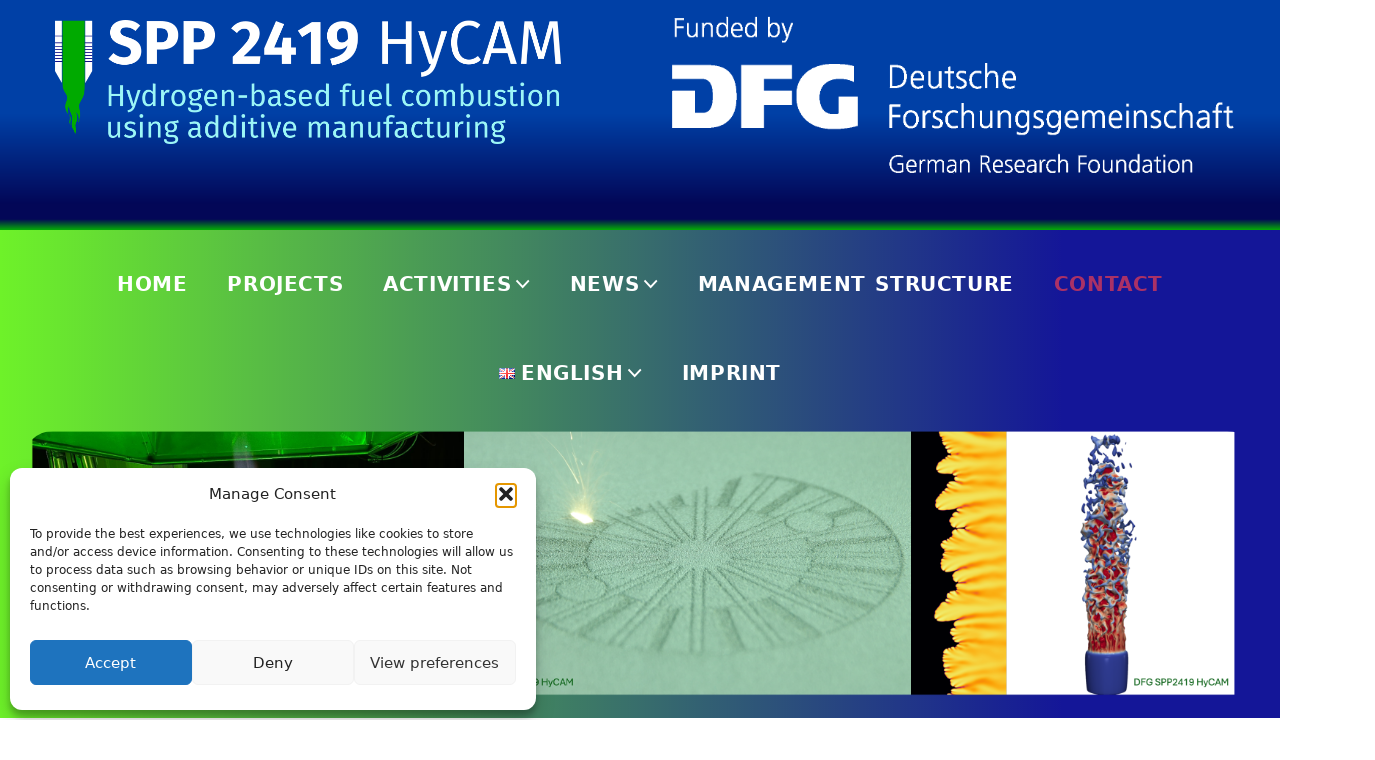

--- FILE ---
content_type: text/html; charset=UTF-8
request_url: https://spp2419.rwth-aachen.de/contact/
body_size: 18837
content:

<!DOCTYPE html>
<html dir="ltr" lang="en-GB" prefix="og: https://ogp.me/ns#">
<head>
	<meta charset="UTF-8">
	<meta name="viewport" content="width=device-width, initial-scale=1">
	<link rel="profile" href="https://gmpg.org/xfn/11">

	<title>Contact - SPP2419 HyCAM</title>

		<!-- All in One SEO 4.9.1.1 - aioseo.com -->
	<meta name="description" content="Contact Contact email: spp2419@itv.rwth-aachen.de Contact Persons Prof. Dr.-Ing. Heinz PitschCoordinatorRWTH Aachen University,Institute for Combustionh.pitsch@itv.rwth-aachen.deTemplergraben 64, 52070 AachenTel.: +49 (0)241 80-94643+49 (0) 241-8094607 (Secretariat)Fax: +49 (0) 241 80-92923 Dr. Marianna CafieroDeputy Research CoordinatorRWTH Aachen UniversityInstitute for Combustion Technologym.cafiero@itv.rwth-aachen.deTemplergraben 64, 52070 AachenTel.: +49 (0)241 80-94643Fax: +49 (0) 241 80-92923 spp2419 HyCAM hycam" />
	<meta name="robots" content="max-image-preview:large" />
	<link rel="canonical" href="https://spp2419.rwth-aachen.de/contact/" />
	<meta name="generator" content="All in One SEO (AIOSEO) 4.9.1.1" />
		<meta property="og:locale" content="en_GB" />
		<meta property="og:site_name" content="SPP2419 HyCAM -" />
		<meta property="og:type" content="article" />
		<meta property="og:title" content="Contact - SPP2419 HyCAM" />
		<meta property="og:description" content="Contact Contact email: spp2419@itv.rwth-aachen.de Contact Persons Prof. Dr.-Ing. Heinz PitschCoordinatorRWTH Aachen University,Institute for Combustionh.pitsch@itv.rwth-aachen.deTemplergraben 64, 52070 AachenTel.: +49 (0)241 80-94643+49 (0) 241-8094607 (Secretariat)Fax: +49 (0) 241 80-92923 Dr. Marianna CafieroDeputy Research CoordinatorRWTH Aachen UniversityInstitute for Combustion Technologym.cafiero@itv.rwth-aachen.deTemplergraben 64, 52070 AachenTel.: +49 (0)241 80-94643Fax: +49 (0) 241 80-92923 spp2419 HyCAM hycam" />
		<meta property="og:url" content="https://spp2419.rwth-aachen.de/contact/" />
		<meta property="article:published_time" content="2024-04-11T14:19:44+00:00" />
		<meta property="article:modified_time" content="2024-08-12T08:08:32+00:00" />
		<meta name="twitter:card" content="summary_large_image" />
		<meta name="twitter:title" content="Contact - SPP2419 HyCAM" />
		<meta name="twitter:description" content="Contact Contact email: spp2419@itv.rwth-aachen.de Contact Persons Prof. Dr.-Ing. Heinz PitschCoordinatorRWTH Aachen University,Institute for Combustionh.pitsch@itv.rwth-aachen.deTemplergraben 64, 52070 AachenTel.: +49 (0)241 80-94643+49 (0) 241-8094607 (Secretariat)Fax: +49 (0) 241 80-92923 Dr. Marianna CafieroDeputy Research CoordinatorRWTH Aachen UniversityInstitute for Combustion Technologym.cafiero@itv.rwth-aachen.deTemplergraben 64, 52070 AachenTel.: +49 (0)241 80-94643Fax: +49 (0) 241 80-92923 spp2419 HyCAM hycam" />
		<script type="application/ld+json" class="aioseo-schema">
			{"@context":"https:\/\/schema.org","@graph":[{"@type":"BreadcrumbList","@id":"https:\/\/spp2419.rwth-aachen.de\/contact\/#breadcrumblist","itemListElement":[{"@type":"ListItem","@id":"https:\/\/spp2419.rwth-aachen.de#listItem","position":1,"name":"Home","item":"https:\/\/spp2419.rwth-aachen.de","nextItem":{"@type":"ListItem","@id":"https:\/\/spp2419.rwth-aachen.de\/contact\/#listItem","name":"Contact"}},{"@type":"ListItem","@id":"https:\/\/spp2419.rwth-aachen.de\/contact\/#listItem","position":2,"name":"Contact","previousItem":{"@type":"ListItem","@id":"https:\/\/spp2419.rwth-aachen.de#listItem","name":"Home"}}]},{"@type":"Organization","@id":"https:\/\/spp2419.rwth-aachen.de\/#organization","name":"SPP2419 HyCAM","url":"https:\/\/spp2419.rwth-aachen.de\/"},{"@type":"WebPage","@id":"https:\/\/spp2419.rwth-aachen.de\/contact\/#webpage","url":"https:\/\/spp2419.rwth-aachen.de\/contact\/","name":"Contact - SPP2419 HyCAM","description":"Contact Contact email: spp2419@itv.rwth-aachen.de Contact Persons Prof. Dr.-Ing. Heinz PitschCoordinatorRWTH Aachen University,Institute for Combustionh.pitsch@itv.rwth-aachen.deTemplergraben 64, 52070 AachenTel.: +49 (0)241 80-94643+49 (0) 241-8094607 (Secretariat)Fax: +49 (0) 241 80-92923 Dr. Marianna CafieroDeputy Research CoordinatorRWTH Aachen UniversityInstitute for Combustion Technologym.cafiero@itv.rwth-aachen.deTemplergraben 64, 52070 AachenTel.: +49 (0)241 80-94643Fax: +49 (0) 241 80-92923 spp2419 HyCAM hycam","inLanguage":"en-GB","isPartOf":{"@id":"https:\/\/spp2419.rwth-aachen.de\/#website"},"breadcrumb":{"@id":"https:\/\/spp2419.rwth-aachen.de\/contact\/#breadcrumblist"},"datePublished":"2024-04-11T14:19:44+02:00","dateModified":"2024-08-12T10:08:32+02:00"},{"@type":"WebSite","@id":"https:\/\/spp2419.rwth-aachen.de\/#website","url":"https:\/\/spp2419.rwth-aachen.de\/","name":"SPP2419 HyCAM","inLanguage":"en-GB","publisher":{"@id":"https:\/\/spp2419.rwth-aachen.de\/#organization"}}]}
		</script>
		<!-- All in One SEO -->

<link rel="alternate" href="https://spp2419.rwth-aachen.de/de/kontakt/" hreflang="de" />
<link rel="alternate" href="https://spp2419.rwth-aachen.de/contact/" hreflang="en" />
<meta name="viewport" content="width=device-width, initial-scale=1"><link rel="alternate" type="application/rss+xml" title="SPP2419 HyCAM &raquo; Feed" href="https://spp2419.rwth-aachen.de/feed/" />
<link rel="alternate" type="application/rss+xml" title="SPP2419 HyCAM &raquo; Comments Feed" href="https://spp2419.rwth-aachen.de/comments/feed/" />
<link rel="alternate" title="oEmbed (JSON)" type="application/json+oembed" href="https://spp2419.rwth-aachen.de/wp-json/oembed/1.0/embed?url=https%3A%2F%2Fspp2419.rwth-aachen.de%2Fcontact%2F&#038;lang=en" />
<link rel="alternate" title="oEmbed (XML)" type="text/xml+oembed" href="https://spp2419.rwth-aachen.de/wp-json/oembed/1.0/embed?url=https%3A%2F%2Fspp2419.rwth-aachen.de%2Fcontact%2F&#038;format=xml&#038;lang=en" />
<style id='wp-img-auto-sizes-contain-inline-css'>
img:is([sizes=auto i],[sizes^="auto," i]){contain-intrinsic-size:3000px 1500px}
/*# sourceURL=wp-img-auto-sizes-contain-inline-css */
</style>
<style id='wp-emoji-styles-inline-css'>

	img.wp-smiley, img.emoji {
		display: inline !important;
		border: none !important;
		box-shadow: none !important;
		height: 1em !important;
		width: 1em !important;
		margin: 0 0.07em !important;
		vertical-align: -0.1em !important;
		background: none !important;
		padding: 0 !important;
	}
/*# sourceURL=wp-emoji-styles-inline-css */
</style>
<style id='classic-theme-styles-inline-css'>
/*! This file is auto-generated */
.wp-block-button__link{color:#fff;background-color:#32373c;border-radius:9999px;box-shadow:none;text-decoration:none;padding:calc(.667em + 2px) calc(1.333em + 2px);font-size:1.125em}.wp-block-file__button{background:#32373c;color:#fff;text-decoration:none}
/*# sourceURL=/wp-includes/css/classic-themes.min.css */
</style>
<link rel='stylesheet' id='aioseo/css/src/vue/standalone/blocks/table-of-contents/global.scss-css' href='https://spp2419.rwth-aachen.de/wp-content/plugins/all-in-one-seo-pack/dist/Lite/assets/css/table-of-contents/global.e90f6d47.css?ver=4.9.1.1' media='all' />
<style id='global-styles-inline-css'>
:root{--wp--preset--aspect-ratio--square: 1;--wp--preset--aspect-ratio--4-3: 4/3;--wp--preset--aspect-ratio--3-4: 3/4;--wp--preset--aspect-ratio--3-2: 3/2;--wp--preset--aspect-ratio--2-3: 2/3;--wp--preset--aspect-ratio--16-9: 16/9;--wp--preset--aspect-ratio--9-16: 9/16;--wp--preset--color--black: #000000;--wp--preset--color--cyan-bluish-gray: #abb8c3;--wp--preset--color--white: #ffffff;--wp--preset--color--pale-pink: #f78da7;--wp--preset--color--vivid-red: #cf2e2e;--wp--preset--color--luminous-vivid-orange: #ff6900;--wp--preset--color--luminous-vivid-amber: #fcb900;--wp--preset--color--light-green-cyan: #7bdcb5;--wp--preset--color--vivid-green-cyan: #00d084;--wp--preset--color--pale-cyan-blue: #8ed1fc;--wp--preset--color--vivid-cyan-blue: #0693e3;--wp--preset--color--vivid-purple: #9b51e0;--wp--preset--color--contrast: var(--contrast);--wp--preset--color--contrast-2: var(--contrast-2);--wp--preset--color--contrast-3: var(--contrast-3);--wp--preset--color--base: var(--base);--wp--preset--color--base-2: var(--base-2);--wp--preset--color--base-3: var(--base-3);--wp--preset--color--accent: var(--accent);--wp--preset--gradient--vivid-cyan-blue-to-vivid-purple: linear-gradient(135deg,rgb(6,147,227) 0%,rgb(155,81,224) 100%);--wp--preset--gradient--light-green-cyan-to-vivid-green-cyan: linear-gradient(135deg,rgb(122,220,180) 0%,rgb(0,208,130) 100%);--wp--preset--gradient--luminous-vivid-amber-to-luminous-vivid-orange: linear-gradient(135deg,rgb(252,185,0) 0%,rgb(255,105,0) 100%);--wp--preset--gradient--luminous-vivid-orange-to-vivid-red: linear-gradient(135deg,rgb(255,105,0) 0%,rgb(207,46,46) 100%);--wp--preset--gradient--very-light-gray-to-cyan-bluish-gray: linear-gradient(135deg,rgb(238,238,238) 0%,rgb(169,184,195) 100%);--wp--preset--gradient--cool-to-warm-spectrum: linear-gradient(135deg,rgb(74,234,220) 0%,rgb(151,120,209) 20%,rgb(207,42,186) 40%,rgb(238,44,130) 60%,rgb(251,105,98) 80%,rgb(254,248,76) 100%);--wp--preset--gradient--blush-light-purple: linear-gradient(135deg,rgb(255,206,236) 0%,rgb(152,150,240) 100%);--wp--preset--gradient--blush-bordeaux: linear-gradient(135deg,rgb(254,205,165) 0%,rgb(254,45,45) 50%,rgb(107,0,62) 100%);--wp--preset--gradient--luminous-dusk: linear-gradient(135deg,rgb(255,203,112) 0%,rgb(199,81,192) 50%,rgb(65,88,208) 100%);--wp--preset--gradient--pale-ocean: linear-gradient(135deg,rgb(255,245,203) 0%,rgb(182,227,212) 50%,rgb(51,167,181) 100%);--wp--preset--gradient--electric-grass: linear-gradient(135deg,rgb(202,248,128) 0%,rgb(113,206,126) 100%);--wp--preset--gradient--midnight: linear-gradient(135deg,rgb(2,3,129) 0%,rgb(40,116,252) 100%);--wp--preset--font-size--small: 13px;--wp--preset--font-size--medium: 20px;--wp--preset--font-size--large: 36px;--wp--preset--font-size--x-large: 42px;--wp--preset--spacing--20: 0.44rem;--wp--preset--spacing--30: 0.67rem;--wp--preset--spacing--40: 1rem;--wp--preset--spacing--50: 1.5rem;--wp--preset--spacing--60: 2.25rem;--wp--preset--spacing--70: 3.38rem;--wp--preset--spacing--80: 5.06rem;--wp--preset--shadow--natural: 6px 6px 9px rgba(0, 0, 0, 0.2);--wp--preset--shadow--deep: 12px 12px 50px rgba(0, 0, 0, 0.4);--wp--preset--shadow--sharp: 6px 6px 0px rgba(0, 0, 0, 0.2);--wp--preset--shadow--outlined: 6px 6px 0px -3px rgb(255, 255, 255), 6px 6px rgb(0, 0, 0);--wp--preset--shadow--crisp: 6px 6px 0px rgb(0, 0, 0);}:where(.is-layout-flex){gap: 0.5em;}:where(.is-layout-grid){gap: 0.5em;}body .is-layout-flex{display: flex;}.is-layout-flex{flex-wrap: wrap;align-items: center;}.is-layout-flex > :is(*, div){margin: 0;}body .is-layout-grid{display: grid;}.is-layout-grid > :is(*, div){margin: 0;}:where(.wp-block-columns.is-layout-flex){gap: 2em;}:where(.wp-block-columns.is-layout-grid){gap: 2em;}:where(.wp-block-post-template.is-layout-flex){gap: 1.25em;}:where(.wp-block-post-template.is-layout-grid){gap: 1.25em;}.has-black-color{color: var(--wp--preset--color--black) !important;}.has-cyan-bluish-gray-color{color: var(--wp--preset--color--cyan-bluish-gray) !important;}.has-white-color{color: var(--wp--preset--color--white) !important;}.has-pale-pink-color{color: var(--wp--preset--color--pale-pink) !important;}.has-vivid-red-color{color: var(--wp--preset--color--vivid-red) !important;}.has-luminous-vivid-orange-color{color: var(--wp--preset--color--luminous-vivid-orange) !important;}.has-luminous-vivid-amber-color{color: var(--wp--preset--color--luminous-vivid-amber) !important;}.has-light-green-cyan-color{color: var(--wp--preset--color--light-green-cyan) !important;}.has-vivid-green-cyan-color{color: var(--wp--preset--color--vivid-green-cyan) !important;}.has-pale-cyan-blue-color{color: var(--wp--preset--color--pale-cyan-blue) !important;}.has-vivid-cyan-blue-color{color: var(--wp--preset--color--vivid-cyan-blue) !important;}.has-vivid-purple-color{color: var(--wp--preset--color--vivid-purple) !important;}.has-black-background-color{background-color: var(--wp--preset--color--black) !important;}.has-cyan-bluish-gray-background-color{background-color: var(--wp--preset--color--cyan-bluish-gray) !important;}.has-white-background-color{background-color: var(--wp--preset--color--white) !important;}.has-pale-pink-background-color{background-color: var(--wp--preset--color--pale-pink) !important;}.has-vivid-red-background-color{background-color: var(--wp--preset--color--vivid-red) !important;}.has-luminous-vivid-orange-background-color{background-color: var(--wp--preset--color--luminous-vivid-orange) !important;}.has-luminous-vivid-amber-background-color{background-color: var(--wp--preset--color--luminous-vivid-amber) !important;}.has-light-green-cyan-background-color{background-color: var(--wp--preset--color--light-green-cyan) !important;}.has-vivid-green-cyan-background-color{background-color: var(--wp--preset--color--vivid-green-cyan) !important;}.has-pale-cyan-blue-background-color{background-color: var(--wp--preset--color--pale-cyan-blue) !important;}.has-vivid-cyan-blue-background-color{background-color: var(--wp--preset--color--vivid-cyan-blue) !important;}.has-vivid-purple-background-color{background-color: var(--wp--preset--color--vivid-purple) !important;}.has-black-border-color{border-color: var(--wp--preset--color--black) !important;}.has-cyan-bluish-gray-border-color{border-color: var(--wp--preset--color--cyan-bluish-gray) !important;}.has-white-border-color{border-color: var(--wp--preset--color--white) !important;}.has-pale-pink-border-color{border-color: var(--wp--preset--color--pale-pink) !important;}.has-vivid-red-border-color{border-color: var(--wp--preset--color--vivid-red) !important;}.has-luminous-vivid-orange-border-color{border-color: var(--wp--preset--color--luminous-vivid-orange) !important;}.has-luminous-vivid-amber-border-color{border-color: var(--wp--preset--color--luminous-vivid-amber) !important;}.has-light-green-cyan-border-color{border-color: var(--wp--preset--color--light-green-cyan) !important;}.has-vivid-green-cyan-border-color{border-color: var(--wp--preset--color--vivid-green-cyan) !important;}.has-pale-cyan-blue-border-color{border-color: var(--wp--preset--color--pale-cyan-blue) !important;}.has-vivid-cyan-blue-border-color{border-color: var(--wp--preset--color--vivid-cyan-blue) !important;}.has-vivid-purple-border-color{border-color: var(--wp--preset--color--vivid-purple) !important;}.has-vivid-cyan-blue-to-vivid-purple-gradient-background{background: var(--wp--preset--gradient--vivid-cyan-blue-to-vivid-purple) !important;}.has-light-green-cyan-to-vivid-green-cyan-gradient-background{background: var(--wp--preset--gradient--light-green-cyan-to-vivid-green-cyan) !important;}.has-luminous-vivid-amber-to-luminous-vivid-orange-gradient-background{background: var(--wp--preset--gradient--luminous-vivid-amber-to-luminous-vivid-orange) !important;}.has-luminous-vivid-orange-to-vivid-red-gradient-background{background: var(--wp--preset--gradient--luminous-vivid-orange-to-vivid-red) !important;}.has-very-light-gray-to-cyan-bluish-gray-gradient-background{background: var(--wp--preset--gradient--very-light-gray-to-cyan-bluish-gray) !important;}.has-cool-to-warm-spectrum-gradient-background{background: var(--wp--preset--gradient--cool-to-warm-spectrum) !important;}.has-blush-light-purple-gradient-background{background: var(--wp--preset--gradient--blush-light-purple) !important;}.has-blush-bordeaux-gradient-background{background: var(--wp--preset--gradient--blush-bordeaux) !important;}.has-luminous-dusk-gradient-background{background: var(--wp--preset--gradient--luminous-dusk) !important;}.has-pale-ocean-gradient-background{background: var(--wp--preset--gradient--pale-ocean) !important;}.has-electric-grass-gradient-background{background: var(--wp--preset--gradient--electric-grass) !important;}.has-midnight-gradient-background{background: var(--wp--preset--gradient--midnight) !important;}.has-small-font-size{font-size: var(--wp--preset--font-size--small) !important;}.has-medium-font-size{font-size: var(--wp--preset--font-size--medium) !important;}.has-large-font-size{font-size: var(--wp--preset--font-size--large) !important;}.has-x-large-font-size{font-size: var(--wp--preset--font-size--x-large) !important;}
:where(.wp-block-post-template.is-layout-flex){gap: 1.25em;}:where(.wp-block-post-template.is-layout-grid){gap: 1.25em;}
:where(.wp-block-term-template.is-layout-flex){gap: 1.25em;}:where(.wp-block-term-template.is-layout-grid){gap: 1.25em;}
:where(.wp-block-columns.is-layout-flex){gap: 2em;}:where(.wp-block-columns.is-layout-grid){gap: 2em;}
:root :where(.wp-block-pullquote){font-size: 1.5em;line-height: 1.6;}
/*# sourceURL=global-styles-inline-css */
</style>
<link rel='stylesheet' id='contact-form-7-css' href='https://spp2419.rwth-aachen.de/wp-content/plugins/contact-form-7/includes/css/styles.css?ver=6.1.4' media='all' />
<link rel='stylesheet' id='cmplz-general-css' href='https://spp2419.rwth-aachen.de/wp-content/plugins/complianz-gdpr/assets/css/cookieblocker.min.css?ver=1765536134' media='all' />
<link rel='stylesheet' id='elementor-frontend-css' href='https://spp2419.rwth-aachen.de/wp-content/plugins/elementor/assets/css/frontend.min.css?ver=3.33.4' media='all' />
<style id='elementor-frontend-inline-css'>
.elementor-kit-390{--e-global-color-primary:#6EC1E4;--e-global-color-secondary:#54595F;--e-global-color-text:#7A7A7A;--e-global-color-accent:#000000;--e-global-typography-primary-font-family:"Roboto";--e-global-typography-primary-font-weight:600;--e-global-typography-secondary-font-family:"Roboto Slab";--e-global-typography-secondary-font-weight:400;--e-global-typography-text-font-family:"Roboto";--e-global-typography-text-font-weight:400;--e-global-typography-accent-font-family:"Roboto";--e-global-typography-accent-font-weight:500;background-color:#FFFFFF;}.elementor-section.elementor-section-boxed > .elementor-container{max-width:1140px;}.e-con{--container-max-width:1140px;}.elementor-widget:not(:last-child){margin-block-end:20px;}.elementor-element{--widgets-spacing:20px 20px;--widgets-spacing-row:20px;--widgets-spacing-column:20px;}{}h1.entry-title{display:var(--page-title-display);}@media(max-width:1024px){.elementor-section.elementor-section-boxed > .elementor-container{max-width:1024px;}.e-con{--container-max-width:1024px;}}@media(max-width:767px){.elementor-section.elementor-section-boxed > .elementor-container{max-width:767px;}.e-con{--container-max-width:767px;}}
.elementor-659 .elementor-element.elementor-element-6c7c1b1{--display:flex;--flex-direction:column;--container-widget-width:100%;--container-widget-height:initial;--container-widget-flex-grow:0;--container-widget-align-self:initial;--flex-wrap-mobile:wrap;}.elementor-659 .elementor-element.elementor-element-6c7c1b1:not(.elementor-motion-effects-element-type-background), .elementor-659 .elementor-element.elementor-element-6c7c1b1 > .elementor-motion-effects-container > .elementor-motion-effects-layer{background-color:#00155B;}.elementor-widget-heading .elementor-heading-title{font-family:var( --e-global-typography-primary-font-family ), Sans-serif;font-weight:var( --e-global-typography-primary-font-weight );color:var( --e-global-color-primary );}.elementor-659 .elementor-element.elementor-element-020b757 .elementor-heading-title{color:#FFFFFF;}.elementor-659 .elementor-element.elementor-element-8daf4ac{--display:flex;--flex-direction:column;--container-widget-width:100%;--container-widget-height:initial;--container-widget-flex-grow:0;--container-widget-align-self:initial;--flex-wrap-mobile:wrap;}.elementor-659 .elementor-element.elementor-element-6bbdc8b{--spacer-size:50px;}.elementor-659 .elementor-element.elementor-element-6532ab3{--display:flex;--flex-direction:row;--container-widget-width:initial;--container-widget-height:100%;--container-widget-flex-grow:1;--container-widget-align-self:stretch;--flex-wrap-mobile:wrap;--gap:0px 0px;--row-gap:0px;--column-gap:0px;}.elementor-659 .elementor-element.elementor-element-74a33b9{--display:flex;--flex-direction:column;--container-widget-width:100%;--container-widget-height:initial;--container-widget-flex-grow:0;--container-widget-align-self:initial;--flex-wrap-mobile:wrap;}.elementor-659 .elementor-element.elementor-element-74a33b9.e-con{--flex-grow:0;--flex-shrink:0;}.elementor-widget-text-editor{font-family:var( --e-global-typography-text-font-family ), Sans-serif;font-weight:var( --e-global-typography-text-font-weight );color:var( --e-global-color-text );}.elementor-widget-text-editor.elementor-drop-cap-view-stacked .elementor-drop-cap{background-color:var( --e-global-color-primary );}.elementor-widget-text-editor.elementor-drop-cap-view-framed .elementor-drop-cap, .elementor-widget-text-editor.elementor-drop-cap-view-default .elementor-drop-cap{color:var( --e-global-color-primary );border-color:var( --e-global-color-primary );}.elementor-659 .elementor-element.elementor-element-fccb493{width:var( --container-widget-width, 137.88% );max-width:137.88%;--container-widget-width:137.88%;--container-widget-flex-grow:0;color:#FFFFFF;}.elementor-659 .elementor-element.elementor-element-fccb493 > .elementor-widget-container{background-color:transparent;background-image:linear-gradient(180deg, #00155B 90%, #29F25D 100%);}.elementor-659 .elementor-element.elementor-element-fccb493.elementor-element{--flex-grow:0;--flex-shrink:0;}.elementor-659 .elementor-element.elementor-element-928fd23{--display:flex;--flex-direction:column;--container-widget-width:100%;--container-widget-height:initial;--container-widget-flex-grow:0;--container-widget-align-self:initial;--flex-wrap-mobile:wrap;}.elementor-659 .elementor-element.elementor-element-0f9e089{--spacer-size:50px;}.elementor-659 .elementor-element.elementor-element-d1a60ee{--display:flex;--flex-direction:column;--container-widget-width:100%;--container-widget-height:initial;--container-widget-flex-grow:0;--container-widget-align-self:initial;--flex-wrap-mobile:wrap;}.elementor-659 .elementor-element.elementor-element-475b4da > .elementor-widget-container{background-color:transparent;background-image:linear-gradient(180deg, #00155B 81%, #29F25D 100%);}.elementor-659 .elementor-element.elementor-element-475b4da .elementor-heading-title{color:#FFFFFF;}.elementor-659 .elementor-element.elementor-element-b52ef5c{--display:flex;--flex-direction:row;--container-widget-width:initial;--container-widget-height:100%;--container-widget-flex-grow:1;--container-widget-align-self:stretch;--flex-wrap-mobile:wrap;--gap:0px 0px;--row-gap:0px;--column-gap:0px;}.elementor-659 .elementor-element.elementor-element-a02f74e{--display:flex;--flex-direction:column;--container-widget-width:100%;--container-widget-height:initial;--container-widget-flex-grow:0;--container-widget-align-self:initial;--flex-wrap-mobile:wrap;}.elementor-659 .elementor-element.elementor-element-bc5c516{--display:flex;--flex-direction:column;--container-widget-width:100%;--container-widget-height:initial;--container-widget-flex-grow:0;--container-widget-align-self:initial;--flex-wrap-mobile:wrap;}.elementor-widget-image .widget-image-caption{color:var( --e-global-color-text );font-family:var( --e-global-typography-text-font-family ), Sans-serif;font-weight:var( --e-global-typography-text-font-weight );}.elementor-659 .elementor-element.elementor-element-2a96fa7 img{border-radius:20px 20px 20px 20px;}.elementor-659 .elementor-element.elementor-element-dd0fe8b{--display:flex;--flex-direction:column;--container-widget-width:100%;--container-widget-height:initial;--container-widget-flex-grow:0;--container-widget-align-self:initial;--flex-wrap-mobile:wrap;}.elementor-659 .elementor-element.elementor-element-dd096ed{--spacer-size:50px;}.elementor-659 .elementor-element.elementor-element-3e8c182{--display:flex;--flex-direction:row;--container-widget-width:initial;--container-widget-height:100%;--container-widget-flex-grow:1;--container-widget-align-self:stretch;--flex-wrap-mobile:wrap;--gap:0px 0px;--row-gap:0px;--column-gap:0px;}.elementor-659 .elementor-element.elementor-element-df1f220{--display:flex;--flex-direction:column;--container-widget-width:100%;--container-widget-height:initial;--container-widget-flex-grow:0;--container-widget-align-self:initial;--flex-wrap-mobile:wrap;}.elementor-659 .elementor-element.elementor-element-f59c8c2{--display:flex;--flex-direction:column;--container-widget-width:100%;--container-widget-height:initial;--container-widget-flex-grow:0;--container-widget-align-self:initial;--flex-wrap-mobile:wrap;}.elementor-659 .elementor-element.elementor-element-93b5bf1 img{border-radius:20px 20px 20px 20px;}.elementor-659 .elementor-element.elementor-element-6822cde{--display:flex;--min-height:97px;--flex-direction:column;--container-widget-width:100%;--container-widget-height:initial;--container-widget-flex-grow:0;--container-widget-align-self:initial;--flex-wrap-mobile:wrap;}.elementor-659 .elementor-element.elementor-element-74d00f8{--spacer-size:146px;}.elementor-659 .elementor-element.elementor-element-0234f03{--display:flex;--flex-direction:column;--container-widget-width:100%;--container-widget-height:initial;--container-widget-flex-grow:0;--container-widget-align-self:initial;--flex-wrap-mobile:wrap;}.elementor-659 .elementor-element.elementor-element-d9b45f6{--display:flex;--min-height:0px;--flex-direction:column;--container-widget-width:100%;--container-widget-height:initial;--container-widget-flex-grow:0;--container-widget-align-self:initial;--flex-wrap-mobile:wrap;}.elementor-659 .elementor-element.elementor-element-0bcf8f7{width:var( --container-widget-width, 9% );max-width:9%;--container-widget-width:9%;--container-widget-flex-grow:0;}@media(min-width:768px){.elementor-659 .elementor-element.elementor-element-74a33b9{--width:45.076%;}.elementor-659 .elementor-element.elementor-element-a02f74e{--width:50%;}.elementor-659 .elementor-element.elementor-element-bc5c516{--width:50%;}.elementor-659 .elementor-element.elementor-element-df1f220{--width:50%;}.elementor-659 .elementor-element.elementor-element-f59c8c2{--width:50%;}.elementor-659 .elementor-element.elementor-element-d9b45f6{--content-width:1141px;}}
.elementor-941 .elementor-element.elementor-element-035f99c{--display:flex;--min-height:0px;--flex-direction:row;--container-widget-width:initial;--container-widget-height:100%;--container-widget-flex-grow:1;--container-widget-align-self:stretch;--flex-wrap-mobile:wrap;--gap:0px 0px;--row-gap:0px;--column-gap:0px;}.elementor-941 .elementor-element.elementor-element-035f99c:not(.elementor-motion-effects-element-type-background), .elementor-941 .elementor-element.elementor-element-035f99c > .elementor-motion-effects-container > .elementor-motion-effects-layer{background-color:transparent;background-image:linear-gradient(180deg, #0040A6 56%, #030757 100%);}.elementor-941 .elementor-element.elementor-element-55ba78e{--display:flex;--flex-direction:column;--container-widget-width:100%;--container-widget-height:initial;--container-widget-flex-grow:0;--container-widget-align-self:initial;--flex-wrap-mobile:wrap;}.elementor-941 .elementor-element.elementor-element-55ba78e.e-con{--flex-grow:0;--flex-shrink:0;}.elementor-widget-image .widget-image-caption{color:var( --e-global-color-text );font-family:var( --e-global-typography-text-font-family ), Sans-serif;font-weight:var( --e-global-typography-text-font-weight );}.elementor-941 .elementor-element.elementor-element-fb57516 img{width:88%;max-width:96%;}.elementor-941 .elementor-element.elementor-element-27b8a41{width:var( --container-widget-width, 61% );max-width:61%;--container-widget-width:61%;--container-widget-flex-grow:0;text-align:center;}.elementor-941 .elementor-element.elementor-element-27b8a41 > .elementor-widget-container{margin:6px 35px 19px -25px;padding:0px 0px 0px 0px;}.elementor-941 .elementor-element.elementor-element-27b8a41.elementor-element{--flex-grow:0;--flex-shrink:0;}.elementor-941 .elementor-element.elementor-element-27b8a41 img{width:100%;max-width:100%;height:159px;object-fit:contain;object-position:center center;opacity:1;border-style:none;}.elementor-941 .elementor-element.elementor-element-27b8a41:hover img{opacity:1;}.elementor-941 .elementor-element.elementor-element-bf28fae{--display:flex;--min-height:0px;--flex-direction:column;--container-widget-width:100%;--container-widget-height:initial;--container-widget-flex-grow:0;--container-widget-align-self:initial;--flex-wrap-mobile:wrap;}.elementor-941 .elementor-element.elementor-element-bf28fae:not(.elementor-motion-effects-element-type-background), .elementor-941 .elementor-element.elementor-element-bf28fae > .elementor-motion-effects-container > .elementor-motion-effects-layer{background-color:transparent;background-image:linear-gradient(180deg, #030757 58%, #05ac05 100%);}.elementor-941 .elementor-element.elementor-element-a69c07c{--spacer-size:6px;}.elementor-941 .elementor-element.elementor-element-f9ae96e{--display:flex;--min-height:0px;--flex-direction:column;--container-widget-width:100%;--container-widget-height:initial;--container-widget-flex-grow:0;--container-widget-align-self:initial;--flex-wrap-mobile:wrap;--gap:7% 7%;--row-gap:7%;--column-gap:7%;}.elementor-941 .elementor-element.elementor-element-f9ae96e:not(.elementor-motion-effects-element-type-background), .elementor-941 .elementor-element.elementor-element-f9ae96e > .elementor-motion-effects-container > .elementor-motion-effects-layer{background-color:transparent;background-image:linear-gradient(270deg, #141698 17%, #6EF229 100%);}.elementor-941 .elementor-element.elementor-element-979ba1a .boostify-nav-default .sub-menu, .elementor-941 .elementor-element.elementor-element-979ba1a .boostify-menu .sub-menu-default{background-color:#000000;}.elementor-941 .elementor-element.elementor-element-979ba1a.elementor-element{--flex-grow:1;--flex-shrink:0;}.elementor-941 .elementor-element.elementor-element-979ba1a .boostify-menu{justify-content:center;}.elementor-941 .elementor-element.elementor-element-979ba1a .boostify-menu-toggle{text-align:left;color:#000;}.elementor-941 .elementor-element.elementor-element-979ba1a .boostify-menu > li > a{padding:1em 1em 1em 1em;color:#FFFFFF;font-size:20px;font-weight:700;text-transform:uppercase;line-height:49px;letter-spacing:0.6px;word-spacing:2px;}.elementor-941 .elementor-element.elementor-element-979ba1a .boostify--hover-overline .boostify-menu>li:hover>a:before{width:calc( 100% - 1em - 1em );}.elementor-941 .elementor-element.elementor-element-979ba1a .boostify--hover-underline .boostify-menu>li:hover>a:before{width:calc( 100% - 1em - 1em );}.elementor-941 .elementor-element.elementor-element-979ba1a .boostify--hover-overline .boostify-menu>licurrent-menu-item>a:before{width:calc( 100% - 1em - 1em );}.elementor-941 .elementor-element.elementor-element-979ba1a .boostify--hover-underline .boostify-menu>licurrent-menu-item>a:before{width:calc( 100% - 1em - 1em );}.elementor-941 .elementor-element.elementor-element-979ba1a .boostify-menu > li:hover > a{color:#aa3166;}.elementor-941 .elementor-element.elementor-element-979ba1a .boostify-menu li.current-menu-item a{color:#aa3166;}.elementor-941 .elementor-element.elementor-element-979ba1a .boostify--hover-underline .boostify-menu > li:hover > a:before{background-color:#000;}.elementor-941 .elementor-element.elementor-element-979ba1a .boostify--hover-overline .boostify-menu li a:before{background-color:#000;}.elementor-941 .elementor-element.elementor-element-979ba1a .boostify--hover-underline .boostify-menu > li.current-menu-item > a:before{background-color:#000;}.elementor-941 .elementor-element.elementor-element-979ba1a .boostify--hover-overline .boostify-menu li a.current-menu-item > a:before{background-color:#000;}.elementor-941 .elementor-element.elementor-element-979ba1a .boostify-menu .sub-menu-default{width:216px;border-top:3px solid #05ac05;}.elementor-941 .elementor-element.elementor-element-979ba1a .boostify-nav-default .boostify-menu .sub-menu{width:216px;}.elementor-941 .elementor-element.elementor-element-979ba1a .boostify-menu>.menu-item-has-children>.boostify-menu-child{margin-top:18px !important;}.elementor-941 .elementor-element.elementor-element-979ba1a .boostify-menu .sub-menu-default li{padding:15px 20px 15px 20px;}.elementor-941 .elementor-element.elementor-element-979ba1a .boostify-nav-default .sub-menu li{padding:15px 20px 15px 20px;}.elementor-941 .elementor-element.elementor-element-979ba1a .boostify--hover-overline .boostify-menu .sub-menu>li:hover>a:before{width:calc( 100% - 20px - 20px );}.elementor-941 .elementor-element.elementor-element-979ba1a .boostify--hover-underline .boostify-menu .sub-menu>li:hover>a:before{width:calc( 100% - 20px - 20px );}.elementor-941 .elementor-element.elementor-element-979ba1a .boostify-nav-default .menu-item-has-children .sub-menu a{color:#FFF3F3;}.elementor-941 .elementor-element.elementor-element-979ba1a .boostify-menu .menu-item-has-children .sub-menu-default a{color:#FFF3F3;}.elementor-941 .elementor-element.elementor-element-979ba1a .boostify-menu .menu-item-has-children .sub-menu-default a, .elementor-941 .elementor-element.elementor-element-979ba1a .boostify-nav-default .menu-item-has-children .sub-menu-default a, .elementor-941 .elementor-element.elementor-element-979ba1a .boostify-nav-default .menu-item-has-children .sub-menu a{font-size:20px;}.elementor-941 .elementor-element.elementor-element-979ba1a .boostify-nav-default li .sub-menu > li:hover > a{color:#aa3166;}.elementor-941 .elementor-element.elementor-element-979ba1a .boostify-nav-default .sub-menu li.current-menu-item a{color:#aa3166;}.elementor-941 .elementor-element.elementor-element-979ba1a .boostify-menu li .sub-menu-default > li:hover > a{color:#aa3166;}.elementor-941 .elementor-element.elementor-element-979ba1a .boostify-menu .sub-menu-default li.current-menu-item a{color:#aa3166;}.elementor-941 .elementor-element.elementor-element-979ba1a .boostify--hover-underline.boostify-nav-default li .sub-menu > li:hover > a:before{background-color:#000;}.elementor-941 .elementor-element.elementor-element-979ba1a .boostify--hover-underline .boostify-menu li .sub-menu-default > li:hover > a:before{background-color:#000;}.elementor-941 .elementor-element.elementor-element-979ba1a .boostify-nav-default .sub-menu{border-top:3px solid #05ac05;}.elementor-941 .elementor-element.elementor-element-979ba1a .boostify-menu-sidebar .boostify-dropdown-menu a{color:#000;}.elementor-941 .elementor-element.elementor-element-979ba1a .boostify-menu-toggle:hover{color:#000;}.elementor-941 .elementor-element.elementor-element-979ba1a .boostify-menu-sidebar .boostify-dropdown-menu li:hover > a{color:#d1346f;}.elementor-941 .elementor-element.elementor-element-a00547b > .elementor-widget-container{background-color:#01020200;margin:1% 1% 1% 1%;transition:background 0s;}.elementor-941 .elementor-element.elementor-element-a00547b{text-align:center;}.elementor-941 .elementor-element.elementor-element-a00547b img{width:100%;max-width:100%;height:40%;opacity:1;border-radius:30px 30px 30px 30px;}@media(max-width:1024px){.elementor-941 .elementor-element.elementor-element-27b8a41 img{height:52px;object-fit:contain;}.elementor-941 .elementor-element.elementor-element-a00547b img{height:257px;object-fit:contain;}}@media(min-width:768px){.elementor-941 .elementor-element.elementor-element-035f99c{--content-width:1600px;}.elementor-941 .elementor-element.elementor-element-55ba78e{--width:47.304%;}.elementor-941 .elementor-element.elementor-element-f9ae96e{--content-width:100%;}}@media(max-width:767px){.elementor-941 .elementor-element.elementor-element-27b8a41{--container-widget-width:530px;--container-widget-flex-grow:0;width:var( --container-widget-width, 530px );max-width:530px;}.elementor-941 .elementor-element.elementor-element-27b8a41 img{width:100%;max-width:100%;height:76px;object-fit:contain;}.elementor-941 .elementor-element.elementor-element-a00547b img{max-width:100%;height:100px;}}
/*# sourceURL=elementor-frontend-inline-css */
</style>
<link rel='stylesheet' id='font-awesome-5-all-css' href='https://spp2419.rwth-aachen.de/wp-content/plugins/elementor/assets/lib/font-awesome/css/all.min.css?ver=3.33.4' media='all' />
<link rel='stylesheet' id='font-awesome-4-shim-css' href='https://spp2419.rwth-aachen.de/wp-content/plugins/elementor/assets/lib/font-awesome/css/v4-shims.min.css?ver=3.33.4' media='all' />
<link rel='stylesheet' id='boostify-sticky-style-css' href='https://spp2419.rwth-aachen.de/wp-content/plugins/boostify-header-footer-builder/assets/css/elementor/sticky.css?ver=1.4.1' media='all' />
<link rel='stylesheet' id='widget-heading-css' href='https://spp2419.rwth-aachen.de/wp-content/plugins/elementor/assets/css/widget-heading.min.css?ver=3.33.4' media='all' />
<link rel='stylesheet' id='widget-spacer-css' href='https://spp2419.rwth-aachen.de/wp-content/plugins/elementor/assets/css/widget-spacer.min.css?ver=3.33.4' media='all' />
<link rel='stylesheet' id='e-animation-fadeInUp-css' href='https://spp2419.rwth-aachen.de/wp-content/plugins/elementor/assets/lib/animations/styles/fadeInUp.min.css?ver=3.33.4' media='all' />
<link rel='stylesheet' id='widget-image-css' href='https://spp2419.rwth-aachen.de/wp-content/plugins/elementor/assets/css/widget-image.min.css?ver=3.33.4' media='all' />
<link rel='stylesheet' id='swiper-css' href='https://spp2419.rwth-aachen.de/wp-content/plugins/elementor/assets/lib/swiper/v8/css/swiper.min.css?ver=8.4.5' media='all' />
<link rel='stylesheet' id='e-swiper-css' href='https://spp2419.rwth-aachen.de/wp-content/plugins/elementor/assets/css/conditionals/e-swiper.min.css?ver=3.33.4' media='all' />
<link rel='stylesheet' id='generate-style-css' href='https://spp2419.rwth-aachen.de/wp-content/themes/generatepress/assets/css/main.min.css?ver=3.4.0' media='all' />
<style id='generate-style-inline-css'>
body{background-color:var(--base-2);color:var(--contrast);}a{color:var(--accent);}a{text-decoration:underline;}.entry-title a, .site-branding a, a.button, .wp-block-button__link, .main-navigation a{text-decoration:none;}a:hover, a:focus, a:active{color:var(--contrast);}.wp-block-group__inner-container{max-width:1200px;margin-left:auto;margin-right:auto;}:root{--contrast:#222222;--contrast-2:#575760;--contrast-3:#b2b2be;--base:#f0f0f0;--base-2:#f7f8f9;--base-3:#ffffff;--accent:#1e73be;}:root .has-contrast-color{color:var(--contrast);}:root .has-contrast-background-color{background-color:var(--contrast);}:root .has-contrast-2-color{color:var(--contrast-2);}:root .has-contrast-2-background-color{background-color:var(--contrast-2);}:root .has-contrast-3-color{color:var(--contrast-3);}:root .has-contrast-3-background-color{background-color:var(--contrast-3);}:root .has-base-color{color:var(--base);}:root .has-base-background-color{background-color:var(--base);}:root .has-base-2-color{color:var(--base-2);}:root .has-base-2-background-color{background-color:var(--base-2);}:root .has-base-3-color{color:var(--base-3);}:root .has-base-3-background-color{background-color:var(--base-3);}:root .has-accent-color{color:var(--accent);}:root .has-accent-background-color{background-color:var(--accent);}.top-bar{background-color:#636363;color:#ffffff;}.top-bar a{color:#ffffff;}.top-bar a:hover{color:#303030;}.site-header{background-color:var(--base-3);}.main-title a,.main-title a:hover{color:var(--contrast);}.site-description{color:var(--contrast-2);}.mobile-menu-control-wrapper .menu-toggle,.mobile-menu-control-wrapper .menu-toggle:hover,.mobile-menu-control-wrapper .menu-toggle:focus,.has-inline-mobile-toggle #site-navigation.toggled{background-color:rgba(0, 0, 0, 0.02);}.main-navigation,.main-navigation ul ul{background-color:var(--base-3);}.main-navigation .main-nav ul li a, .main-navigation .menu-toggle, .main-navigation .menu-bar-items{color:var(--contrast);}.main-navigation .main-nav ul li:not([class*="current-menu-"]):hover > a, .main-navigation .main-nav ul li:not([class*="current-menu-"]):focus > a, .main-navigation .main-nav ul li.sfHover:not([class*="current-menu-"]) > a, .main-navigation .menu-bar-item:hover > a, .main-navigation .menu-bar-item.sfHover > a{color:var(--accent);}button.menu-toggle:hover,button.menu-toggle:focus{color:var(--contrast);}.main-navigation .main-nav ul li[class*="current-menu-"] > a{color:var(--accent);}.navigation-search input[type="search"],.navigation-search input[type="search"]:active, .navigation-search input[type="search"]:focus, .main-navigation .main-nav ul li.search-item.active > a, .main-navigation .menu-bar-items .search-item.active > a{color:var(--accent);}.main-navigation ul ul{background-color:var(--base);}.separate-containers .inside-article, .separate-containers .comments-area, .separate-containers .page-header, .one-container .container, .separate-containers .paging-navigation, .inside-page-header{background-color:var(--base-3);}.entry-title a{color:var(--contrast);}.entry-title a:hover{color:var(--contrast-2);}.entry-meta{color:var(--contrast-2);}.sidebar .widget{background-color:var(--base-3);}.footer-widgets{background-color:var(--base-3);}.site-info{background-color:var(--base-3);}input[type="text"],input[type="email"],input[type="url"],input[type="password"],input[type="search"],input[type="tel"],input[type="number"],textarea,select{color:var(--contrast);background-color:var(--base-2);border-color:var(--base);}input[type="text"]:focus,input[type="email"]:focus,input[type="url"]:focus,input[type="password"]:focus,input[type="search"]:focus,input[type="tel"]:focus,input[type="number"]:focus,textarea:focus,select:focus{color:var(--contrast);background-color:var(--base-2);border-color:var(--contrast-3);}button,html input[type="button"],input[type="reset"],input[type="submit"],a.button,a.wp-block-button__link:not(.has-background){color:#ffffff;background-color:#55555e;}button:hover,html input[type="button"]:hover,input[type="reset"]:hover,input[type="submit"]:hover,a.button:hover,button:focus,html input[type="button"]:focus,input[type="reset"]:focus,input[type="submit"]:focus,a.button:focus,a.wp-block-button__link:not(.has-background):active,a.wp-block-button__link:not(.has-background):focus,a.wp-block-button__link:not(.has-background):hover{color:#ffffff;background-color:#3f4047;}a.generate-back-to-top{background-color:rgba( 0,0,0,0.4 );color:#ffffff;}a.generate-back-to-top:hover,a.generate-back-to-top:focus{background-color:rgba( 0,0,0,0.6 );color:#ffffff;}:root{--gp-search-modal-bg-color:var(--base-3);--gp-search-modal-text-color:var(--contrast);--gp-search-modal-overlay-bg-color:rgba(0,0,0,0.2);}@media (max-width:768px){.main-navigation .menu-bar-item:hover > a, .main-navigation .menu-bar-item.sfHover > a{background:none;color:var(--contrast);}}.nav-below-header .main-navigation .inside-navigation.grid-container, .nav-above-header .main-navigation .inside-navigation.grid-container{padding:0px 20px 0px 20px;}.site-main .wp-block-group__inner-container{padding:40px;}.separate-containers .paging-navigation{padding-top:20px;padding-bottom:20px;}.entry-content .alignwide, body:not(.no-sidebar) .entry-content .alignfull{margin-left:-40px;width:calc(100% + 80px);max-width:calc(100% + 80px);}.rtl .menu-item-has-children .dropdown-menu-toggle{padding-left:20px;}.rtl .main-navigation .main-nav ul li.menu-item-has-children > a{padding-right:20px;}@media (max-width:768px){.separate-containers .inside-article, .separate-containers .comments-area, .separate-containers .page-header, .separate-containers .paging-navigation, .one-container .site-content, .inside-page-header{padding:30px;}.site-main .wp-block-group__inner-container{padding:30px;}.inside-top-bar{padding-right:30px;padding-left:30px;}.inside-header{padding-right:30px;padding-left:30px;}.widget-area .widget{padding-top:30px;padding-right:30px;padding-bottom:30px;padding-left:30px;}.footer-widgets-container{padding-top:30px;padding-right:30px;padding-bottom:30px;padding-left:30px;}.inside-site-info{padding-right:30px;padding-left:30px;}.entry-content .alignwide, body:not(.no-sidebar) .entry-content .alignfull{margin-left:-30px;width:calc(100% + 60px);max-width:calc(100% + 60px);}.one-container .site-main .paging-navigation{margin-bottom:20px;}}/* End cached CSS */.is-right-sidebar{width:30%;}.is-left-sidebar{width:30%;}.site-content .content-area{width:70%;}@media (max-width:768px){.main-navigation .menu-toggle,.sidebar-nav-mobile:not(#sticky-placeholder){display:block;}.main-navigation ul,.gen-sidebar-nav,.main-navigation:not(.slideout-navigation):not(.toggled) .main-nav > ul,.has-inline-mobile-toggle #site-navigation .inside-navigation > *:not(.navigation-search):not(.main-nav){display:none;}.nav-align-right .inside-navigation,.nav-align-center .inside-navigation{justify-content:space-between;}.has-inline-mobile-toggle .mobile-menu-control-wrapper{display:flex;flex-wrap:wrap;}.has-inline-mobile-toggle .inside-header{flex-direction:row;text-align:left;flex-wrap:wrap;}.has-inline-mobile-toggle .header-widget,.has-inline-mobile-toggle #site-navigation{flex-basis:100%;}.nav-float-left .has-inline-mobile-toggle #site-navigation{order:10;}}
.elementor-template-full-width .site-content{display:block;}
/*# sourceURL=generate-style-inline-css */
</style>
<link rel='stylesheet' id='fontawesome-5-free-css' href='https://spp2419.rwth-aachen.de/wp-content/plugins/boostify-header-footer-builder/assets/css/fontawesome/fontawesome.css?ver=1.4.1' media='all' />
<link rel='stylesheet' id='boostify-hf-nav-menu-css-css' href='https://spp2419.rwth-aachen.de/wp-content/plugins/boostify-header-footer-builder/assets/css/elementor/nav-menu.css?ver=1.4.1' media='all' />
<link rel='stylesheet' id='boostify-hf-search-css' href='https://spp2419.rwth-aachen.de/wp-content/plugins/boostify-header-footer-builder/assets/css/elementor/search.css?ver=1.4.1' media='all' />
<link rel='stylesheet' id='boostify-hf-style-css' href='https://spp2419.rwth-aachen.de/wp-content/plugins/boostify-header-footer-builder/assets/css/style.css?ver=1.4.1' media='all' />
<link rel='stylesheet' id='boostify-hf-cart-icon-css' href='https://spp2419.rwth-aachen.de/wp-content/plugins/boostify-header-footer-builder/assets/css/elementor/cart-icon.css?ver=1.4.1' media='all' />
<link rel='stylesheet' id='ionicons-css' href='https://spp2419.rwth-aachen.de/wp-content/plugins/boostify-header-footer-builder//assets/css/ionicons.css?ver=1.4.1' media='all' />
<link rel='stylesheet' id='fontawesome-css' href='https://spp2419.rwth-aachen.de/wp-content/plugins/boostify-header-footer-builder//assets/css/awesome.css?ver=1.4.1' media='all' />
<link data-service="google-fonts" data-category="marketing" rel='stylesheet' id='elementor-gf-roboto-css' data-href='https://fonts.googleapis.com/css?family=Roboto:100,100italic,200,200italic,300,300italic,400,400italic,500,500italic,600,600italic,700,700italic,800,800italic,900,900italic&#038;display=swap' media='all' />
<link data-service="google-fonts" data-category="marketing" rel='stylesheet' id='elementor-gf-robotoslab-css' data-href='https://fonts.googleapis.com/css?family=Roboto+Slab:100,100italic,200,200italic,300,300italic,400,400italic,500,500italic,600,600italic,700,700italic,800,800italic,900,900italic&#038;display=swap' media='all' />
<script src="https://spp2419.rwth-aachen.de/wp-content/plugins/elementor/assets/lib/font-awesome/js/v4-shims.min.js?ver=3.33.4" id="font-awesome-4-shim-js"></script>
<script src="https://spp2419.rwth-aachen.de/wp-includes/js/jquery/jquery.min.js?ver=3.7.1" id="jquery-core-js"></script>
<script src="https://spp2419.rwth-aachen.de/wp-includes/js/jquery/jquery-migrate.min.js?ver=3.4.1" id="jquery-migrate-js"></script>
<script src="https://spp2419.rwth-aachen.de/wp-content/plugins/boostify-header-footer-builder/assets/js/sticky.min.js?ver=1.4.1" id="boostify-hf-sticky-js"></script>
<link rel="https://api.w.org/" href="https://spp2419.rwth-aachen.de/wp-json/" /><link rel="alternate" title="JSON" type="application/json" href="https://spp2419.rwth-aachen.de/wp-json/wp/v2/pages/659" /><link rel="EditURI" type="application/rsd+xml" title="RSD" href="https://spp2419.rwth-aachen.de/xmlrpc.php?rsd" />
<meta name="generator" content="WordPress 6.9" />
<link rel='shortlink' href='https://spp2419.rwth-aachen.de/?p=659' />
			<style>.cmplz-hidden {
					display: none !important;
				}</style><meta name="generator" content="Elementor 3.33.4; features: e_font_icon_svg, additional_custom_breakpoints; settings: css_print_method-internal, google_font-enabled, font_display-swap">
			<style>
				.e-con.e-parent:nth-of-type(n+4):not(.e-lazyloaded):not(.e-no-lazyload),
				.e-con.e-parent:nth-of-type(n+4):not(.e-lazyloaded):not(.e-no-lazyload) * {
					background-image: none !important;
				}
				@media screen and (max-height: 1024px) {
					.e-con.e-parent:nth-of-type(n+3):not(.e-lazyloaded):not(.e-no-lazyload),
					.e-con.e-parent:nth-of-type(n+3):not(.e-lazyloaded):not(.e-no-lazyload) * {
						background-image: none !important;
					}
				}
				@media screen and (max-height: 640px) {
					.e-con.e-parent:nth-of-type(n+2):not(.e-lazyloaded):not(.e-no-lazyload),
					.e-con.e-parent:nth-of-type(n+2):not(.e-lazyloaded):not(.e-no-lazyload) * {
						background-image: none !important;
					}
				}
			</style>
					<style id="wp-custom-css">
			.page .entry-title {
    display: none;
}
body {
    zoom: 1; /* no Zoom level set at the moment. Change this to 0.9 for example if the header becomes to big on Laptops after edding something */
    width: 100%; /* Adjusted width to compensate for zoom */
}
html, body {
    overflow-x: hidden; /* Hide horizontal overflow */
}
header {
    margin-top: 0px; /* Remove any top margin */
}

/* Reduziere die Schriftgröße für mobile Geräte */
@media only screen and (max-width: 768px) {
    body {
        font-size: 14px; 
    }

    h1 {
        font-size: 20px; 
    }
    h2 {
        font-size: 20px;
			}
		h3 {
        font-size: 18px;  
			}
		h4 {
        font-size: 15px; 
    }
    h5 {
        font-size: 14px; 
    }
 
}





		</style>
		</head>

<body data-cmplz=1 class="wp-singular page-template-default page page-id-659 wp-embed-responsive wp-theme-generatepress boostify-header-footer-1.4.1 right-sidebar nav-float-right separate-containers header-aligned-left dropdown-hover elementor-default elementor-kit-390 elementor-page elementor-page-659">

<div id="page" class="bhf-site">
<header id="masthead" class="boostify-site-header">
			<div data-elementor-type="wp-post" data-elementor-id="941" class="elementor elementor-941">
				<div class="elementor-element elementor-element-035f99c e-flex e-con-boxed e-con e-parent" data-id="035f99c" data-element_type="container" data-settings="{&quot;background_background&quot;:&quot;gradient&quot;}">
					<div class="e-con-inner">
		<div class="elementor-element elementor-element-55ba78e e-con-full e-flex e-con e-child" data-id="55ba78e" data-element_type="container">
				<div class="elementor-element elementor-element-fb57516 elementor-widget elementor-widget-image" data-id="fb57516" data-element_type="widget" data-widget_type="image.default">
				<div class="elementor-widget-container">
															<img fetchpriority="high" decoding="async" width="1000" height="244" src="https://spp2419.rwth-aachen.de/wp-content/uploads/2024/04/Hycam-1.png" class="attachment-full size-full wp-image-1141" alt="" srcset="https://spp2419.rwth-aachen.de/wp-content/uploads/2024/04/Hycam-1.png 1000w, https://spp2419.rwth-aachen.de/wp-content/uploads/2024/04/Hycam-1-300x73.png 300w, https://spp2419.rwth-aachen.de/wp-content/uploads/2024/04/Hycam-1-768x187.png 768w" sizes="(max-width: 1000px) 100vw, 1000px" />															</div>
				</div>
				</div>
				<div class="elementor-element elementor-element-27b8a41 elementor-widget__width-initial elementor-widget elementor-widget-image" data-id="27b8a41" data-element_type="widget" data-widget_type="image.default">
				<div class="elementor-widget-container">
															<img decoding="async" src="https://spp2419.rwth-aachen.de/wp-content/uploads/2024/04/dfg_logo_schriftzug_schwarz_foerderung_en_GIMP_Cropped.png" title="dfg_logo_schriftzug_schwarz_foerderung_en_GIMP_Cropped" alt="dfg_logo_schriftzug_schwarz_foerderung_en_GIMP_Cropped" loading="lazy" />															</div>
				</div>
					</div>
				</div>
		<div class="elementor-element elementor-element-bf28fae e-flex e-con-boxed e-con e-parent" data-id="bf28fae" data-element_type="container" data-settings="{&quot;background_background&quot;:&quot;gradient&quot;}">
					<div class="e-con-inner">
				<div class="elementor-element elementor-element-a69c07c elementor-widget elementor-widget-spacer" data-id="a69c07c" data-element_type="widget" data-widget_type="spacer.default">
				<div class="elementor-widget-container">
							<div class="elementor-spacer">
			<div class="elementor-spacer-inner"></div>
		</div>
						</div>
				</div>
					</div>
				</div>
		<div class="elementor-element elementor-element-f9ae96e e-flex e-con-boxed e-con e-parent" data-id="f9ae96e" data-element_type="container" data-settings="{&quot;background_background&quot;:&quot;gradient&quot;}">
					<div class="e-con-inner">
				<div class="elementor-element elementor-element-979ba1a elementor-widget elementor-widget-ht-hf-nav-menu" data-id="979ba1a" data-element_type="widget" data-widget_type="ht-hf-nav-menu.default">
				<div class="elementor-widget-container">
							<div class="boostify-navigation--widget">
			<nav class="boostify-main-navigation boostify-nav-default boostify-nav boostify-header-navigation no boostify--hover-underline" aria-label="Primary navigation">
				<ul id="menu-en-2" class="boostify-menu"><li class="menu-item menu-item-type-post_type menu-item-object-page menu-item-home menu-item-919"><a href="https://spp2419.rwth-aachen.de/">Home</a></li>
<li class="menu-item menu-item-type-post_type menu-item-object-page menu-item-917"><a href="https://spp2419.rwth-aachen.de/projects-2/">Projects</a></li>
<li class="menu-item menu-item-type-post_type menu-item-object-page menu-item-has-children menu-item-2834"><a href="https://spp2419.rwth-aachen.de/activities/">Activities</a>
<ul class="sub-menu">
	<li class="menu-item menu-item-type-post_type menu-item-object-page menu-item-2843"><a href="https://spp2419.rwth-aachen.de/workshops/">Workshops</a></li>
	<li class="menu-item menu-item-type-post_type menu-item-object-page menu-item-2836"><a href="https://spp2419.rwth-aachen.de/meetings/">Meetings</a></li>
</ul>
</li>
<li class="menu-item menu-item-type-post_type menu-item-object-page menu-item-has-children menu-item-2838"><a href="https://spp2419.rwth-aachen.de/news-2/">News</a>
<ul class="sub-menu">
	<li class="menu-item menu-item-type-post_type menu-item-object-page menu-item-2837"><a href="https://spp2419.rwth-aachen.de/news/">News</a></li>
	<li class="menu-item menu-item-type-post_type menu-item-object-page menu-item-2839"><a href="https://spp2419.rwth-aachen.de/updates/">Updates</a></li>
	<li class="menu-item menu-item-type-post_type menu-item-object-page menu-item-2840"><a href="https://spp2419.rwth-aachen.de/publications/">Publications</a></li>
</ul>
</li>
<li class="menu-item menu-item-type-post_type menu-item-object-page menu-item-2841"><a href="https://spp2419.rwth-aachen.de/program-committee-2/">Management Structure</a></li>
<li class="menu-item menu-item-type-post_type menu-item-object-page current-menu-item page_item page-item-659 current_page_item menu-item-2842"><a href="https://spp2419.rwth-aachen.de/contact/" aria-current="page">Contact</a></li>
<li class="pll-parent-menu-item menu-item menu-item-type-custom menu-item-object-custom current-menu-parent menu-item-has-children menu-item-916"><a href="#pll_switcher"><img decoding="async" src="[data-uri]" alt="" width="16" height="11" style="width: 16px; height: 11px;" /><span style="margin-left:0.3em;">English</span></a>
<ul class="sub-menu">
	<li class="lang-item lang-item-7 lang-item-de lang-item-first menu-item menu-item-type-custom menu-item-object-custom menu-item-916-de"><a href="https://spp2419.rwth-aachen.de/de/kontakt/" hreflang="de-DE" lang="de-DE"><img decoding="async" src="[data-uri]" alt="" width="16" height="11" style="width: 16px; height: 11px;" /><span style="margin-left:0.3em;">Deutsch</span></a></li>
	<li class="lang-item lang-item-10 lang-item-en current-lang menu-item menu-item-type-custom menu-item-object-custom menu-item-916-en"><a href="https://spp2419.rwth-aachen.de/contact/" hreflang="en-GB" lang="en-GB"><img decoding="async" src="[data-uri]" alt="" width="16" height="11" style="width: 16px; height: 11px;" /><span style="margin-left:0.3em;">English</span></a></li>
</ul>
</li>
<li class="menu-item menu-item-type-custom menu-item-object-custom menu-item-4886"><a href="https://www.itv.rwth-aachen.de/index.php?id=121">Imprint</a></li>
</ul>			</nav>

					<a href="#" class="boostify-menu-toggle" aria-expanded="false">
			<span class="menu-toggle-wrapper ion-android-menu"></span><!-- .menu-toggle-wrapper -->
			<span class="screen-reader-text menu-toggle-text">Menu</span>
		</a><!-- .menu-toggle -->
		
			<div class="boostify-menu-sidebar boostify--hover-underline show-logo- show-form-yes">
				<div class="boostify-menu-sidebar--wrapper">
					
							<div class="boostify--search-sidebar-wrapper" aria-expanded="false" role="form">
			<form action="https://spp2419.rwth-aachen.de/" class="search-form site-search-form" method="GET">

				<span class="screen-reader-text">Search for:</span>

				<input type="search" class="search-field site-search-field" placeholder="Enter Keyword" name="s">
				<input type="hidden" name="post_type" value="post">
				<button type="submit" class="btn-boostify-search-form ion-ios-search">
										<span class="screen-reader-text">Search</span>
				</button>
			</form>
		</div><!-- .boostify-container -->
	
					<nav class="boostify-menu-dropdown no" aria-label="Dropdown navigation">
						<ul id="menu-en-3" class="boostify-dropdown-menu"><li class="menu-item menu-item-type-post_type menu-item-object-page menu-item-home menu-item-919"><a href="https://spp2419.rwth-aachen.de/">Home</a></li>
<li class="menu-item menu-item-type-post_type menu-item-object-page menu-item-917"><a href="https://spp2419.rwth-aachen.de/projects-2/">Projects</a></li>
<li class="menu-item menu-item-type-post_type menu-item-object-page menu-item-has-children menu-item-2834"><a href="https://spp2419.rwth-aachen.de/activities/">Activities</a>
<ul class="sub-menu">
	<li class="menu-item menu-item-type-post_type menu-item-object-page menu-item-2843"><a href="https://spp2419.rwth-aachen.de/workshops/">Workshops</a></li>
	<li class="menu-item menu-item-type-post_type menu-item-object-page menu-item-2836"><a href="https://spp2419.rwth-aachen.de/meetings/">Meetings</a></li>
</ul>
</li>
<li class="menu-item menu-item-type-post_type menu-item-object-page menu-item-has-children menu-item-2838"><a href="https://spp2419.rwth-aachen.de/news-2/">News</a>
<ul class="sub-menu">
	<li class="menu-item menu-item-type-post_type menu-item-object-page menu-item-2837"><a href="https://spp2419.rwth-aachen.de/news/">News</a></li>
	<li class="menu-item menu-item-type-post_type menu-item-object-page menu-item-2839"><a href="https://spp2419.rwth-aachen.de/updates/">Updates</a></li>
	<li class="menu-item menu-item-type-post_type menu-item-object-page menu-item-2840"><a href="https://spp2419.rwth-aachen.de/publications/">Publications</a></li>
</ul>
</li>
<li class="menu-item menu-item-type-post_type menu-item-object-page menu-item-2841"><a href="https://spp2419.rwth-aachen.de/program-committee-2/">Management Structure</a></li>
<li class="menu-item menu-item-type-post_type menu-item-object-page current-menu-item page_item page-item-659 current_page_item menu-item-2842"><a href="https://spp2419.rwth-aachen.de/contact/" aria-current="page">Contact</a></li>
<li class="pll-parent-menu-item menu-item menu-item-type-custom menu-item-object-custom current-menu-parent menu-item-has-children menu-item-916"><a href="#pll_switcher"><img decoding="async" src="[data-uri]" alt="" width="16" height="11" style="width: 16px; height: 11px;" /><span style="margin-left:0.3em;">English</span></a>
<ul class="sub-menu">
	<li class="lang-item lang-item-7 lang-item-de lang-item-first menu-item menu-item-type-custom menu-item-object-custom menu-item-916-de"><a href="https://spp2419.rwth-aachen.de/de/kontakt/" hreflang="de-DE" lang="de-DE"><img decoding="async" src="[data-uri]" alt="" width="16" height="11" style="width: 16px; height: 11px;" /><span style="margin-left:0.3em;">Deutsch</span></a></li>
	<li class="lang-item lang-item-10 lang-item-en current-lang menu-item menu-item-type-custom menu-item-object-custom menu-item-916-en"><a href="https://spp2419.rwth-aachen.de/contact/" hreflang="en-GB" lang="en-GB"><img decoding="async" src="[data-uri]" alt="" width="16" height="11" style="width: 16px; height: 11px;" /><span style="margin-left:0.3em;">English</span></a></li>
</ul>
</li>
<li class="menu-item menu-item-type-custom menu-item-object-custom menu-item-4886"><a href="https://www.itv.rwth-aachen.de/index.php?id=121">Imprint</a></li>
</ul>					</nav>

									</div>
			</div>
		</div>
		<div class="boostify-overlay">
			<a href="#" class="boostify--close-menu-side-bar ion-android-close"></a>
		</div>
						</div>
				</div>
				<div class="elementor-element elementor-element-a00547b animated-fast elementor-widget elementor-widget-image" data-id="a00547b" data-element_type="widget" data-settings="{&quot;_animation&quot;:&quot;none&quot;}" data-widget_type="image.default">
				<div class="elementor-widget-container">
															<img decoding="async" src="https://spp2419.rwth-aachen.de/wp-content/uploads/2024/04/Background_watermarks_complete.png" title="Background_watermarks_complete" alt="Background_watermarks_complete" loading="lazy" />															</div>
				</div>
					</div>
				</div>
				</div>
		</header>

	<div class="content-area" id="primary">
		<main class="site-main" id="main">
			
<article id="post-659" class="post-659 page type-page status-publish" itemtype="https://schema.org/CreativeWork" itemscope>
	<div class="inside-article">
		
			<header class="entry-header">
				<h1 class="entry-title" itemprop="headline">Contact</h1>			</header>

			
		<div class="entry-content" itemprop="text">
					<div data-elementor-type="wp-page" data-elementor-id="659" class="elementor elementor-659">
				<div class="elementor-element elementor-element-6c7c1b1 e-flex e-con-boxed e-con e-parent" data-id="6c7c1b1" data-element_type="container" data-settings="{&quot;background_background&quot;:&quot;classic&quot;}">
					<div class="e-con-inner">
				<div class="elementor-element elementor-element-020b757 elementor-widget elementor-widget-heading" data-id="020b757" data-element_type="widget" data-widget_type="heading.default">
				<div class="elementor-widget-container">
					<h1 class="elementor-heading-title elementor-size-default">Contact </h1>				</div>
				</div>
					</div>
				</div>
		<div class="elementor-element elementor-element-8daf4ac e-flex e-con-boxed e-con e-parent" data-id="8daf4ac" data-element_type="container">
					<div class="e-con-inner">
				<div class="elementor-element elementor-element-6bbdc8b elementor-widget elementor-widget-spacer" data-id="6bbdc8b" data-element_type="widget" data-widget_type="spacer.default">
				<div class="elementor-widget-container">
							<div class="elementor-spacer">
			<div class="elementor-spacer-inner"></div>
		</div>
						</div>
				</div>
					</div>
				</div>
		<div class="elementor-element elementor-element-6532ab3 e-flex e-con-boxed e-con e-parent" data-id="6532ab3" data-element_type="container">
					<div class="e-con-inner">
		<div class="elementor-element elementor-element-74a33b9 e-con-full e-flex e-con e-child" data-id="74a33b9" data-element_type="container">
				<div class="elementor-element elementor-element-fccb493 elementor-widget__width-initial elementor-widget elementor-widget-text-editor" data-id="fccb493" data-element_type="widget" data-widget_type="text-editor.default">
				<div class="elementor-widget-container">
									<h3><strong>Contact email:</strong></h3>
<h3><strong>spp2419@itv.rwth-aachen.de</strong></h3>								</div>
				</div>
				</div>
					</div>
				</div>
		<div class="elementor-element elementor-element-928fd23 e-flex e-con-boxed e-con e-parent" data-id="928fd23" data-element_type="container">
					<div class="e-con-inner">
				<div class="elementor-element elementor-element-0f9e089 elementor-widget elementor-widget-spacer" data-id="0f9e089" data-element_type="widget" data-widget_type="spacer.default">
				<div class="elementor-widget-container">
							<div class="elementor-spacer">
			<div class="elementor-spacer-inner"></div>
		</div>
						</div>
				</div>
					</div>
				</div>
		<div class="elementor-element elementor-element-d1a60ee animated-slow e-flex e-con-boxed elementor-invisible e-con e-parent" data-id="d1a60ee" data-element_type="container" data-settings="{&quot;animation&quot;:&quot;fadeInUp&quot;}">
					<div class="e-con-inner">
				<div class="elementor-element elementor-element-475b4da elementor-widget elementor-widget-heading" data-id="475b4da" data-element_type="widget" data-widget_type="heading.default">
				<div class="elementor-widget-container">
					<h2 class="elementor-heading-title elementor-size-default">Contact Persons</h2>				</div>
				</div>
					</div>
				</div>
		<div class="elementor-element elementor-element-b52ef5c animated-slow e-flex e-con-boxed elementor-invisible e-con e-parent" data-id="b52ef5c" data-element_type="container" data-settings="{&quot;animation&quot;:&quot;fadeInUp&quot;}">
					<div class="e-con-inner">
		<div class="elementor-element elementor-element-a02f74e e-con-full e-flex e-con e-child" data-id="a02f74e" data-element_type="container">
				<div class="elementor-element elementor-element-aed41f7 elementor-widget elementor-widget-text-editor" data-id="aed41f7" data-element_type="widget" data-widget_type="text-editor.default">
				<div class="elementor-widget-container">
									<h3><strong>Prof. Dr.-Ing. Heinz Pitsch</strong></h3><h3><strong>Coordinator</strong></h3><h5>RWTH Aachen University,<br />Institute for Combustion</h5><h5>h.pitsch@itv.rwth-aachen.de</h5><h5 style="font-family: Roboto, sans-serif; font-style: normal;">Templergraben 64, 52070 Aachen</h5><h5>Tel.: +49 (0)241 80-94643<br />+49 (0) 241-8094607 (Secretariat)</h5><h5>Fax: +49 (0) 241 80-92923</h5>								</div>
				</div>
				</div>
		<div class="elementor-element elementor-element-bc5c516 e-con-full e-flex e-con e-child" data-id="bc5c516" data-element_type="container">
				<div class="elementor-element elementor-element-2a96fa7 elementor-widget elementor-widget-image" data-id="2a96fa7" data-element_type="widget" data-widget_type="image.default">
				<div class="elementor-widget-container">
															<img loading="lazy" decoding="async" width="200" height="260" src="https://spp2419.rwth-aachen.de/wp-content/uploads/2024/04/Pitsch.jpg" class="attachment-large size-large wp-image-1266" alt="" />															</div>
				</div>
				</div>
					</div>
				</div>
		<div class="elementor-element elementor-element-dd0fe8b e-flex e-con-boxed e-con e-parent" data-id="dd0fe8b" data-element_type="container">
					<div class="e-con-inner">
				<div class="elementor-element elementor-element-dd096ed elementor-widget elementor-widget-spacer" data-id="dd096ed" data-element_type="widget" data-widget_type="spacer.default">
				<div class="elementor-widget-container">
							<div class="elementor-spacer">
			<div class="elementor-spacer-inner"></div>
		</div>
						</div>
				</div>
					</div>
				</div>
		<div class="elementor-element elementor-element-3e8c182 animated-slow e-flex e-con-boxed elementor-invisible e-con e-parent" data-id="3e8c182" data-element_type="container" data-settings="{&quot;animation&quot;:&quot;fadeInUp&quot;}">
					<div class="e-con-inner">
		<div class="elementor-element elementor-element-df1f220 e-con-full e-flex e-con e-child" data-id="df1f220" data-element_type="container">
				<div class="elementor-element elementor-element-2c101e4 elementor-widget elementor-widget-text-editor" data-id="2c101e4" data-element_type="widget" data-widget_type="text-editor.default">
				<div class="elementor-widget-container">
									<h3><strong>Dr. Marianna Cafiero</strong></h3><h3><strong>Deputy Research Coordinator</strong></h3><h5>RWTH Aachen University<br />Institute for Combustion Technology</h5><h5>m.cafiero@itv.rwth-aachen.de</h5><h5>Templergraben 64, 52070 Aachen</h5><h5>Tel.: +49 (0)241 80-94643<br />Fax: +49 (0) 241 80-92923</h5>								</div>
				</div>
				</div>
		<div class="elementor-element elementor-element-f59c8c2 e-con-full e-flex e-con e-child" data-id="f59c8c2" data-element_type="container">
				<div class="elementor-element elementor-element-93b5bf1 elementor-widget elementor-widget-image" data-id="93b5bf1" data-element_type="widget" data-widget_type="image.default">
				<div class="elementor-widget-container">
															<img loading="lazy" decoding="async" width="200" height="260" src="https://spp2419.rwth-aachen.de/wp-content/uploads/2024/04/Picture_MCafiero.jpg" class="attachment-large size-large wp-image-1324" alt="" />															</div>
				</div>
				</div>
					</div>
				</div>
		<div class="elementor-element elementor-element-6822cde e-flex e-con-boxed e-con e-parent" data-id="6822cde" data-element_type="container">
					<div class="e-con-inner">
				<div class="elementor-element elementor-element-74d00f8 elementor-widget elementor-widget-spacer" data-id="74d00f8" data-element_type="widget" data-widget_type="spacer.default">
				<div class="elementor-widget-container">
							<div class="elementor-spacer">
			<div class="elementor-spacer-inner"></div>
		</div>
						</div>
				</div>
					</div>
				</div>
		<div class="elementor-element elementor-element-0234f03 e-flex e-con-boxed elementor-invisible e-con e-parent" data-id="0234f03" data-element_type="container" data-settings="{&quot;animation&quot;:&quot;fadeInUp&quot;}">
					<div class="e-con-inner">
		<div class="elementor-element elementor-element-d9b45f6 e-flex e-con-boxed elementor-invisible e-con e-child" data-id="d9b45f6" data-element_type="container" data-settings="{&quot;animation&quot;:&quot;fadeInUp&quot;}">
					<div class="e-con-inner">
				<div class="elementor-element elementor-element-0bcf8f7 elementor-widget__width-initial elementor-widget elementor-widget-wp-widget-media_image" data-id="0bcf8f7" data-element_type="widget" data-widget_type="wp-widget-media_image.default">
				<div class="elementor-widget-container">
					<a href="https://www.linkedin.com/company/spp2419-hycam"><img loading="lazy" decoding="async" width="300" height="255" src="https://spp2419.rwth-aachen.de/wp-content/uploads/2024/08/LI-In-Bug-300x255.png" class="image wp-image-4230  attachment-medium size-medium" alt="" style="max-width: 100%; height: auto;" srcset="https://spp2419.rwth-aachen.de/wp-content/uploads/2024/08/LI-In-Bug-300x255.png 300w, https://spp2419.rwth-aachen.de/wp-content/uploads/2024/08/LI-In-Bug.png 635w" sizes="(max-width: 300px) 100vw, 300px" /></a>				</div>
				</div>
					</div>
				</div>
					</div>
				</div>
				</div>
				</div>

			</div>
</article>
		</main>
	</div>

	<div class="widget-area sidebar is-right-sidebar" id="right-sidebar">
	<div class="inside-right-sidebar">
		<aside id="block-10" class="widget inner-padding widget_block widget_text">
<p></p>
</aside><aside id="block-17" class="widget inner-padding widget_block widget_text">
<p></p>
</aside><aside id="block-25" class="widget inner-padding widget_block widget_media_image"></aside>	</div>
</div>

	</div>
</div>


<div class="site-footer">
			<footer class="site-info" aria-label="Site"  itemtype="https://schema.org/WPFooter" itemscope>
			<div class="inside-site-info grid-container">
								<div class="copyright-bar">
					<span class="copyright">&copy; 2026 SPP2419 HyCAM</span> &bull; Built with <a href="https://generatepress.com" itemprop="url">GeneratePress</a>				</div>
			</div>
		</footer>
		</div>

<script type="speculationrules">
{"prefetch":[{"source":"document","where":{"and":[{"href_matches":"/*"},{"not":{"href_matches":["/wp-*.php","/wp-admin/*","/wp-content/uploads/*","/wp-content/*","/wp-content/plugins/*","/wp-content/themes/generatepress/*","/*\\?(.+)"]}},{"not":{"selector_matches":"a[rel~=\"nofollow\"]"}},{"not":{"selector_matches":".no-prefetch, .no-prefetch a"}}]},"eagerness":"conservative"}]}
</script>

<!-- Consent Management powered by Complianz | GDPR/CCPA Cookie Consent https://wordpress.org/plugins/complianz-gdpr -->
<div id="cmplz-cookiebanner-container"><div class="cmplz-cookiebanner cmplz-hidden banner-1 banner-a optin cmplz-bottom-left cmplz-categories-type-view-preferences" aria-modal="true" data-nosnippet="true" role="dialog" aria-live="polite" aria-labelledby="cmplz-header-1-optin" aria-describedby="cmplz-message-1-optin">
	<div class="cmplz-header">
		<div class="cmplz-logo"></div>
		<div class="cmplz-title" id="cmplz-header-1-optin">Manage Consent</div>
		<div class="cmplz-close" tabindex="0" role="button" aria-label="Close dialogue">
			<svg aria-hidden="true" focusable="false" data-prefix="fas" data-icon="times" class="svg-inline--fa fa-times fa-w-11" role="img" xmlns="http://www.w3.org/2000/svg" viewBox="0 0 352 512"><path fill="currentColor" d="M242.72 256l100.07-100.07c12.28-12.28 12.28-32.19 0-44.48l-22.24-22.24c-12.28-12.28-32.19-12.28-44.48 0L176 189.28 75.93 89.21c-12.28-12.28-32.19-12.28-44.48 0L9.21 111.45c-12.28 12.28-12.28 32.19 0 44.48L109.28 256 9.21 356.07c-12.28 12.28-12.28 32.19 0 44.48l22.24 22.24c12.28 12.28 32.2 12.28 44.48 0L176 322.72l100.07 100.07c12.28 12.28 32.2 12.28 44.48 0l22.24-22.24c12.28-12.28 12.28-32.19 0-44.48L242.72 256z"></path></svg>
		</div>
	</div>

	<div class="cmplz-divider cmplz-divider-header"></div>
	<div class="cmplz-body">
		<div class="cmplz-message" id="cmplz-message-1-optin">To provide the best experiences, we use technologies like cookies to store and/or access device information. Consenting to these technologies will allow us to process data such as browsing behavior or unique IDs on this site. Not consenting or withdrawing consent, may adversely affect certain features and functions.</div>
		<!-- categories start -->
		<div class="cmplz-categories">
			<details class="cmplz-category cmplz-functional" >
				<summary>
						<span class="cmplz-category-header">
							<span class="cmplz-category-title">Functional</span>
							<span class='cmplz-always-active'>
								<span class="cmplz-banner-checkbox">
									<input type="checkbox"
										   id="cmplz-functional-optin"
										   data-category="cmplz_functional"
										   class="cmplz-consent-checkbox cmplz-functional"
										   size="40"
										   value="1"/>
									<label class="cmplz-label" for="cmplz-functional-optin"><span class="screen-reader-text">Functional</span></label>
								</span>
								Always active							</span>
							<span class="cmplz-icon cmplz-open">
								<svg xmlns="http://www.w3.org/2000/svg" viewBox="0 0 448 512"  height="18" ><path d="M224 416c-8.188 0-16.38-3.125-22.62-9.375l-192-192c-12.5-12.5-12.5-32.75 0-45.25s32.75-12.5 45.25 0L224 338.8l169.4-169.4c12.5-12.5 32.75-12.5 45.25 0s12.5 32.75 0 45.25l-192 192C240.4 412.9 232.2 416 224 416z"/></svg>
							</span>
						</span>
				</summary>
				<div class="cmplz-description">
					<span class="cmplz-description-functional">The technical storage or access is strictly necessary for the legitimate purpose of enabling the use of a specific service explicitly requested by the subscriber or user, or for the sole purpose of carrying out the transmission of a communication over an electronic communications network.</span>
				</div>
			</details>

			<details class="cmplz-category cmplz-preferences" >
				<summary>
						<span class="cmplz-category-header">
							<span class="cmplz-category-title">Preferences</span>
							<span class="cmplz-banner-checkbox">
								<input type="checkbox"
									   id="cmplz-preferences-optin"
									   data-category="cmplz_preferences"
									   class="cmplz-consent-checkbox cmplz-preferences"
									   size="40"
									   value="1"/>
								<label class="cmplz-label" for="cmplz-preferences-optin"><span class="screen-reader-text">Preferences</span></label>
							</span>
							<span class="cmplz-icon cmplz-open">
								<svg xmlns="http://www.w3.org/2000/svg" viewBox="0 0 448 512"  height="18" ><path d="M224 416c-8.188 0-16.38-3.125-22.62-9.375l-192-192c-12.5-12.5-12.5-32.75 0-45.25s32.75-12.5 45.25 0L224 338.8l169.4-169.4c12.5-12.5 32.75-12.5 45.25 0s12.5 32.75 0 45.25l-192 192C240.4 412.9 232.2 416 224 416z"/></svg>
							</span>
						</span>
				</summary>
				<div class="cmplz-description">
					<span class="cmplz-description-preferences">The technical storage or access is necessary for the legitimate purpose of storing preferences that are not requested by the subscriber or user.</span>
				</div>
			</details>

			<details class="cmplz-category cmplz-statistics" >
				<summary>
						<span class="cmplz-category-header">
							<span class="cmplz-category-title">Statistics</span>
							<span class="cmplz-banner-checkbox">
								<input type="checkbox"
									   id="cmplz-statistics-optin"
									   data-category="cmplz_statistics"
									   class="cmplz-consent-checkbox cmplz-statistics"
									   size="40"
									   value="1"/>
								<label class="cmplz-label" for="cmplz-statistics-optin"><span class="screen-reader-text">Statistics</span></label>
							</span>
							<span class="cmplz-icon cmplz-open">
								<svg xmlns="http://www.w3.org/2000/svg" viewBox="0 0 448 512"  height="18" ><path d="M224 416c-8.188 0-16.38-3.125-22.62-9.375l-192-192c-12.5-12.5-12.5-32.75 0-45.25s32.75-12.5 45.25 0L224 338.8l169.4-169.4c12.5-12.5 32.75-12.5 45.25 0s12.5 32.75 0 45.25l-192 192C240.4 412.9 232.2 416 224 416z"/></svg>
							</span>
						</span>
				</summary>
				<div class="cmplz-description">
					<span class="cmplz-description-statistics">The technical storage or access that is used exclusively for statistical purposes.</span>
					<span class="cmplz-description-statistics-anonymous">The technical storage or access that is used exclusively for anonymous statistical purposes. Without a subpoena, voluntary compliance on the part of your Internet Service Provider, or additional records from a third party, information stored or retrieved for this purpose alone cannot usually be used to identify you.</span>
				</div>
			</details>
			<details class="cmplz-category cmplz-marketing" >
				<summary>
						<span class="cmplz-category-header">
							<span class="cmplz-category-title">Marketing</span>
							<span class="cmplz-banner-checkbox">
								<input type="checkbox"
									   id="cmplz-marketing-optin"
									   data-category="cmplz_marketing"
									   class="cmplz-consent-checkbox cmplz-marketing"
									   size="40"
									   value="1"/>
								<label class="cmplz-label" for="cmplz-marketing-optin"><span class="screen-reader-text">Marketing</span></label>
							</span>
							<span class="cmplz-icon cmplz-open">
								<svg xmlns="http://www.w3.org/2000/svg" viewBox="0 0 448 512"  height="18" ><path d="M224 416c-8.188 0-16.38-3.125-22.62-9.375l-192-192c-12.5-12.5-12.5-32.75 0-45.25s32.75-12.5 45.25 0L224 338.8l169.4-169.4c12.5-12.5 32.75-12.5 45.25 0s12.5 32.75 0 45.25l-192 192C240.4 412.9 232.2 416 224 416z"/></svg>
							</span>
						</span>
				</summary>
				<div class="cmplz-description">
					<span class="cmplz-description-marketing">The technical storage or access is required to create user profiles to send advertising, or to track the user on a website or across several websites for similar marketing purposes.</span>
				</div>
			</details>
		</div><!-- categories end -->
			</div>

	<div class="cmplz-links cmplz-information">
		<ul>
			<li><a class="cmplz-link cmplz-manage-options cookie-statement" href="#" data-relative_url="#cmplz-manage-consent-container">Manage options</a></li>
			<li><a class="cmplz-link cmplz-manage-third-parties cookie-statement" href="#" data-relative_url="#cmplz-cookies-overview">Manage services</a></li>
			<li><a class="cmplz-link cmplz-manage-vendors tcf cookie-statement" href="#" data-relative_url="#cmplz-tcf-wrapper">Manage {vendor_count} vendors</a></li>
			<li><a class="cmplz-link cmplz-external cmplz-read-more-purposes tcf" target="_blank" rel="noopener noreferrer nofollow" href="https://cookiedatabase.org/tcf/purposes/" aria-label="Read more about TCF purposes on Cookie Database">Read more about these purposes</a></li>
		</ul>
			</div>

	<div class="cmplz-divider cmplz-footer"></div>

	<div class="cmplz-buttons">
		<button class="cmplz-btn cmplz-accept">Accept</button>
		<button class="cmplz-btn cmplz-deny">Deny</button>
		<button class="cmplz-btn cmplz-view-preferences">View preferences</button>
		<button class="cmplz-btn cmplz-save-preferences">Save preferences</button>
		<a class="cmplz-btn cmplz-manage-options tcf cookie-statement" href="#" data-relative_url="#cmplz-manage-consent-container">View preferences</a>
			</div>

	
	<div class="cmplz-documents cmplz-links">
		<ul>
			<li><a class="cmplz-link cookie-statement" href="#" data-relative_url="">{title}</a></li>
			<li><a class="cmplz-link privacy-statement" href="#" data-relative_url="">{title}</a></li>
			<li><a class="cmplz-link impressum" href="#" data-relative_url="">{title}</a></li>
		</ul>
			</div>
</div>
</div>
					<div id="cmplz-manage-consent" data-nosnippet="true"><button class="cmplz-btn cmplz-hidden cmplz-manage-consent manage-consent-1">Manage consent</button>

</div><script id="generate-a11y">!function(){"use strict";if("querySelector"in document&&"addEventListener"in window){var e=document.body;e.addEventListener("mousedown",function(){e.classList.add("using-mouse")}),e.addEventListener("keydown",function(){e.classList.remove("using-mouse")})}}();</script>			<script>
				const lazyloadRunObserver = () => {
					const lazyloadBackgrounds = document.querySelectorAll( `.e-con.e-parent:not(.e-lazyloaded)` );
					const lazyloadBackgroundObserver = new IntersectionObserver( ( entries ) => {
						entries.forEach( ( entry ) => {
							if ( entry.isIntersecting ) {
								let lazyloadBackground = entry.target;
								if( lazyloadBackground ) {
									lazyloadBackground.classList.add( 'e-lazyloaded' );
								}
								lazyloadBackgroundObserver.unobserve( entry.target );
							}
						});
					}, { rootMargin: '200px 0px 200px 0px' } );
					lazyloadBackgrounds.forEach( ( lazyloadBackground ) => {
						lazyloadBackgroundObserver.observe( lazyloadBackground );
					} );
				};
				const events = [
					'DOMContentLoaded',
					'elementor/lazyload/observe',
				];
				events.forEach( ( event ) => {
					document.addEventListener( event, lazyloadRunObserver );
				} );
			</script>
			<script type="module" src="https://spp2419.rwth-aachen.de/wp-content/plugins/all-in-one-seo-pack/dist/Lite/assets/table-of-contents.95d0dfce.js?ver=4.9.1.1" id="aioseo/js/src/vue/standalone/blocks/table-of-contents/frontend.js-js"></script>
<script src="https://spp2419.rwth-aachen.de/wp-includes/js/dist/hooks.min.js?ver=dd5603f07f9220ed27f1" id="wp-hooks-js"></script>
<script src="https://spp2419.rwth-aachen.de/wp-includes/js/dist/i18n.min.js?ver=c26c3dc7bed366793375" id="wp-i18n-js"></script>
<script id="wp-i18n-js-after">
wp.i18n.setLocaleData( { 'text direction\u0004ltr': [ 'ltr' ] } );
//# sourceURL=wp-i18n-js-after
</script>
<script src="https://spp2419.rwth-aachen.de/wp-content/plugins/contact-form-7/includes/swv/js/index.js?ver=6.1.4" id="swv-js"></script>
<script id="contact-form-7-js-before">
var wpcf7 = {
    "api": {
        "root": "https:\/\/spp2419.rwth-aachen.de\/wp-json\/",
        "namespace": "contact-form-7\/v1"
    },
    "cached": 1
};
//# sourceURL=contact-form-7-js-before
</script>
<script src="https://spp2419.rwth-aachen.de/wp-content/plugins/contact-form-7/includes/js/index.js?ver=6.1.4" id="contact-form-7-js"></script>
<script id="pll_cookie_script-js-after">
(function() {
				var expirationDate = new Date();
				expirationDate.setTime( expirationDate.getTime() + 31536000 * 1000 );
				document.cookie = "pll_language=en; expires=" + expirationDate.toUTCString() + "; path=/; secure; SameSite=Lax";
			}());

//# sourceURL=pll_cookie_script-js-after
</script>
<script src="https://spp2419.rwth-aachen.de/wp-content/plugins/elementor/assets/js/webpack.runtime.min.js?ver=3.33.4" id="elementor-webpack-runtime-js"></script>
<script src="https://spp2419.rwth-aachen.de/wp-content/plugins/elementor/assets/js/frontend-modules.min.js?ver=3.33.4" id="elementor-frontend-modules-js"></script>
<script src="https://spp2419.rwth-aachen.de/wp-includes/js/jquery/ui/core.min.js?ver=1.13.3" id="jquery-ui-core-js"></script>
<script id="elementor-frontend-js-before">
var elementorFrontendConfig = {"environmentMode":{"edit":false,"wpPreview":false,"isScriptDebug":false},"i18n":{"shareOnFacebook":"Share on Facebook","shareOnTwitter":"Share on Twitter","pinIt":"Pin it","download":"Download","downloadImage":"Download image","fullscreen":"Fullscreen","zoom":"Zoom","share":"Share","playVideo":"Play Video","previous":"Previous","next":"Next","close":"Close","a11yCarouselPrevSlideMessage":"Previous slide","a11yCarouselNextSlideMessage":"Next slide","a11yCarouselFirstSlideMessage":"This is the first slide","a11yCarouselLastSlideMessage":"This is the last slide","a11yCarouselPaginationBulletMessage":"Go to slide"},"is_rtl":false,"breakpoints":{"xs":0,"sm":480,"md":768,"lg":1025,"xl":1440,"xxl":1600},"responsive":{"breakpoints":{"mobile":{"label":"Mobile Portrait","value":767,"default_value":767,"direction":"max","is_enabled":true},"mobile_extra":{"label":"Mobile Landscape","value":880,"default_value":880,"direction":"max","is_enabled":false},"tablet":{"label":"Tablet Portrait","value":1024,"default_value":1024,"direction":"max","is_enabled":true},"tablet_extra":{"label":"Tablet Landscape","value":1200,"default_value":1200,"direction":"max","is_enabled":false},"laptop":{"label":"Laptop","value":1366,"default_value":1366,"direction":"max","is_enabled":false},"widescreen":{"label":"Widescreen","value":2400,"default_value":2400,"direction":"min","is_enabled":false}},
"hasCustomBreakpoints":false},"version":"3.33.4","is_static":false,"experimentalFeatures":{"e_font_icon_svg":true,"additional_custom_breakpoints":true,"container":true,"nested-elements":true,"home_screen":true,"global_classes_should_enforce_capabilities":true,"e_variables":true,"cloud-library":true,"e_opt_in_v4_page":true,"import-export-customization":true},"urls":{"assets":"https:\/\/spp2419.rwth-aachen.de\/wp-content\/plugins\/elementor\/assets\/","ajaxurl":"https:\/\/spp2419.rwth-aachen.de\/wp-admin\/admin-ajax.php","uploadUrl":"http:\/\/spp2419.rwth-aachen.de\/wp-content\/uploads"},"nonces":{"floatingButtonsClickTracking":"5eb2c74331"},"swiperClass":"swiper","settings":{"page":[],"editorPreferences":[]},"kit":{"body_background_background":"classic","active_breakpoints":["viewport_mobile","viewport_tablet"],"global_image_lightbox":"yes","lightbox_enable_counter":"yes","lightbox_enable_fullscreen":"yes","lightbox_enable_zoom":"yes","lightbox_enable_share":"yes","lightbox_title_src":"title","lightbox_description_src":"description"},"post":{"id":659,"title":"Contact%20-%20SPP2419%20HyCAM","excerpt":"","featuredImage":false}};
//# sourceURL=elementor-frontend-js-before
</script>
<script src="https://spp2419.rwth-aachen.de/wp-content/plugins/elementor/assets/js/frontend.min.js?ver=3.33.4" id="elementor-frontend-js"></script>
<script src="https://spp2419.rwth-aachen.de/wp-content/plugins/elementor/assets/lib/swiper/v8/swiper.min.js?ver=8.4.5" id="swiper-js"></script>
<script src="https://spp2419.rwth-aachen.de/wp-content/plugins/boostify-header-footer-builder/assets/js/nav-menu.min.js?ver=1.4.1" id="boostify_hf_nav_menu-js"></script>
<script id="generate-menu-js-extra">
var generatepressMenu = {"toggleOpenedSubMenus":"1","openSubMenuLabel":"Open Submenu","closeSubMenuLabel":"Close Submenu"};
//# sourceURL=generate-menu-js-extra
</script>
<script src="https://spp2419.rwth-aachen.de/wp-content/themes/generatepress/assets/js/menu.min.js?ver=3.4.0" id="generate-menu-js"></script>
<script id="cmplz-cookiebanner-js-extra">
var complianz = {"prefix":"cmplz_","user_banner_id":"1","set_cookies":[],"block_ajax_content":"0","banner_version":"17","version":"7.4.4.1","store_consent":"","do_not_track_enabled":"","consenttype":"optin","region":"eu","geoip":"","dismiss_timeout":"","disable_cookiebanner":"","soft_cookiewall":"","dismiss_on_scroll":"","cookie_expiry":"365","url":"https://spp2419.rwth-aachen.de/wp-json/complianz/v1/","locale":"lang=en&locale=en_GB","set_cookies_on_root":"0","cookie_domain":"","current_policy_id":"35","cookie_path":"/","categories":{"statistics":"statistics","marketing":"marketing"},"tcf_active":"","placeholdertext":"Click to accept {category} cookies and enable this content","css_file":"https://spp2419.rwth-aachen.de/wp-content/uploads/complianz/css/banner-{banner_id}-{type}.css?v=17","page_links":{"eu":{"cookie-statement":{"title":"","url":"https://spp2419.rwth-aachen.de/contact/"}}},"tm_categories":"","forceEnableStats":"","preview":"","clean_cookies":"","aria_label":"Click to accept {category} cookies and enable this content"};
//# sourceURL=cmplz-cookiebanner-js-extra
</script>
<script defer src="https://spp2419.rwth-aachen.de/wp-content/plugins/complianz-gdpr/cookiebanner/js/complianz.min.js?ver=1765536139" id="cmplz-cookiebanner-js"></script>
<script id="cmplz-cookiebanner-js-after">
		if ('undefined' != typeof window.jQuery) {
			jQuery(document).ready(function ($) {
				$(document).on('elementor/popup/show', () => {
					let rev_cats = cmplz_categories.reverse();
					for (let key in rev_cats) {
						if (rev_cats.hasOwnProperty(key)) {
							let category = cmplz_categories[key];
							if (cmplz_has_consent(category)) {
								document.querySelectorAll('[data-category="' + category + '"]').forEach(obj => {
									cmplz_remove_placeholder(obj);
								});
							}
						}
					}

					let services = cmplz_get_services_on_page();
					for (let key in services) {
						if (services.hasOwnProperty(key)) {
							let service = services[key].service;
							let category = services[key].category;
							if (cmplz_has_service_consent(service, category)) {
								document.querySelectorAll('[data-service="' + service + '"]').forEach(obj => {
									cmplz_remove_placeholder(obj);
								});
							}
						}
					}
				});
			});
		}
    
    
//# sourceURL=cmplz-cookiebanner-js-after
</script>
<script id="wp-emoji-settings" type="application/json">
{"baseUrl":"https://s.w.org/images/core/emoji/17.0.2/72x72/","ext":".png","svgUrl":"https://s.w.org/images/core/emoji/17.0.2/svg/","svgExt":".svg","source":{"concatemoji":"https://spp2419.rwth-aachen.de/wp-includes/js/wp-emoji-release.min.js?ver=6.9"}}
</script>
<script type="module">
/*! This file is auto-generated */
const a=JSON.parse(document.getElementById("wp-emoji-settings").textContent),o=(window._wpemojiSettings=a,"wpEmojiSettingsSupports"),s=["flag","emoji"];function i(e){try{var t={supportTests:e,timestamp:(new Date).valueOf()};sessionStorage.setItem(o,JSON.stringify(t))}catch(e){}}function c(e,t,n){e.clearRect(0,0,e.canvas.width,e.canvas.height),e.fillText(t,0,0);t=new Uint32Array(e.getImageData(0,0,e.canvas.width,e.canvas.height).data);e.clearRect(0,0,e.canvas.width,e.canvas.height),e.fillText(n,0,0);const a=new Uint32Array(e.getImageData(0,0,e.canvas.width,e.canvas.height).data);return t.every((e,t)=>e===a[t])}function p(e,t){e.clearRect(0,0,e.canvas.width,e.canvas.height),e.fillText(t,0,0);var n=e.getImageData(16,16,1,1);for(let e=0;e<n.data.length;e++)if(0!==n.data[e])return!1;return!0}function u(e,t,n,a){switch(t){case"flag":return n(e,"\ud83c\udff3\ufe0f\u200d\u26a7\ufe0f","\ud83c\udff3\ufe0f\u200b\u26a7\ufe0f")?!1:!n(e,"\ud83c\udde8\ud83c\uddf6","\ud83c\udde8\u200b\ud83c\uddf6")&&!n(e,"\ud83c\udff4\udb40\udc67\udb40\udc62\udb40\udc65\udb40\udc6e\udb40\udc67\udb40\udc7f","\ud83c\udff4\u200b\udb40\udc67\u200b\udb40\udc62\u200b\udb40\udc65\u200b\udb40\udc6e\u200b\udb40\udc67\u200b\udb40\udc7f");case"emoji":return!a(e,"\ud83e\u1fac8")}return!1}function f(e,t,n,a){let r;const o=(r="undefined"!=typeof WorkerGlobalScope&&self instanceof WorkerGlobalScope?new OffscreenCanvas(300,150):document.createElement("canvas")).getContext("2d",{willReadFrequently:!0}),s=(o.textBaseline="top",o.font="600 32px Arial",{});return e.forEach(e=>{s[e]=t(o,e,n,a)}),s}function r(e){var t=document.createElement("script");t.src=e,t.defer=!0,document.head.appendChild(t)}a.supports={everything:!0,everythingExceptFlag:!0},new Promise(t=>{let n=function(){try{var e=JSON.parse(sessionStorage.getItem(o));if("object"==typeof e&&"number"==typeof e.timestamp&&(new Date).valueOf()<e.timestamp+604800&&"object"==typeof e.supportTests)return e.supportTests}catch(e){}return null}();if(!n){if("undefined"!=typeof Worker&&"undefined"!=typeof OffscreenCanvas&&"undefined"!=typeof URL&&URL.createObjectURL&&"undefined"!=typeof Blob)try{var e="postMessage("+f.toString()+"("+[JSON.stringify(s),u.toString(),c.toString(),p.toString()].join(",")+"));",a=new Blob([e],{type:"text/javascript"});const r=new Worker(URL.createObjectURL(a),{name:"wpTestEmojiSupports"});return void(r.onmessage=e=>{i(n=e.data),r.terminate(),t(n)})}catch(e){}i(n=f(s,u,c,p))}t(n)}).then(e=>{for(const n in e)a.supports[n]=e[n],a.supports.everything=a.supports.everything&&a.supports[n],"flag"!==n&&(a.supports.everythingExceptFlag=a.supports.everythingExceptFlag&&a.supports[n]);var t;a.supports.everythingExceptFlag=a.supports.everythingExceptFlag&&!a.supports.flag,a.supports.everything||((t=a.source||{}).concatemoji?r(t.concatemoji):t.wpemoji&&t.twemoji&&(r(t.twemoji),r(t.wpemoji)))});
//# sourceURL=https://spp2419.rwth-aachen.de/wp-includes/js/wp-emoji-loader.min.js
</script>

</body>
</html>
